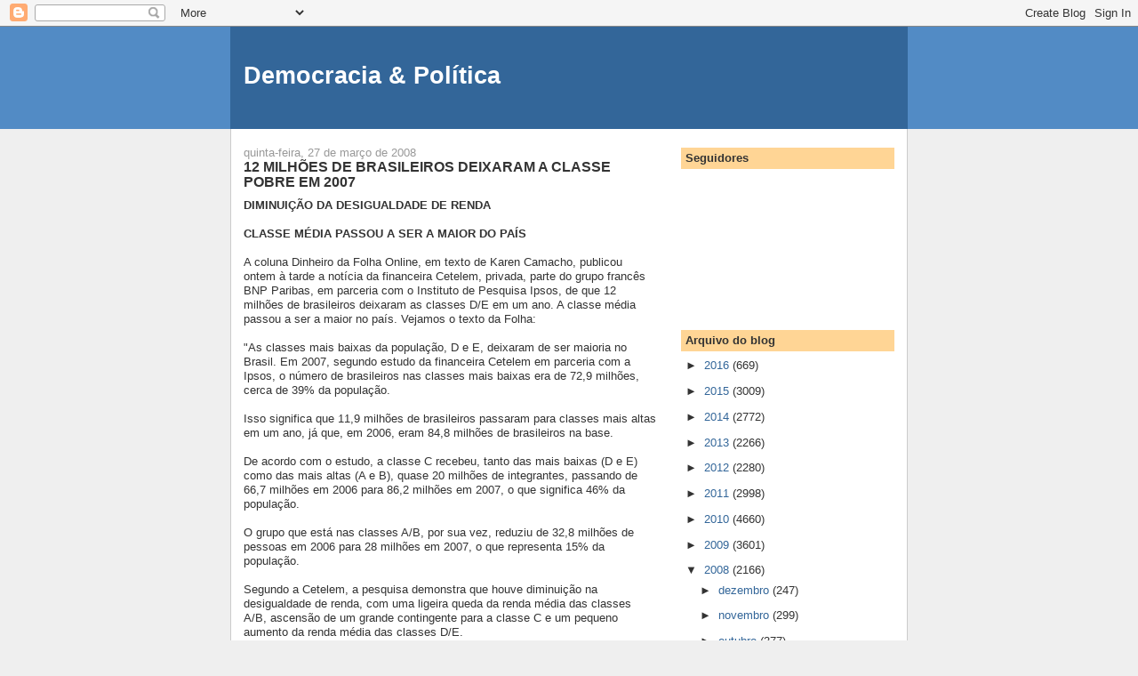

--- FILE ---
content_type: text/html; charset=UTF-8
request_url: https://democraciapolitica.blogspot.com/2008/03/12-milhes-de-brasileiros-deixaram.html
body_size: 15026
content:
<!DOCTYPE html>
<html dir='ltr'>
<head>
<link href='https://www.blogger.com/static/v1/widgets/2944754296-widget_css_bundle.css' rel='stylesheet' type='text/css'/>
<meta content='text/html; charset=UTF-8' http-equiv='Content-Type'/>
<meta content='blogger' name='generator'/>
<link href='https://democraciapolitica.blogspot.com/favicon.ico' rel='icon' type='image/x-icon'/>
<link href='http://democraciapolitica.blogspot.com/2008/03/12-milhes-de-brasileiros-deixaram.html' rel='canonical'/>
<link rel="alternate" type="application/atom+xml" title="Democracia &amp; Política - Atom" href="https://democraciapolitica.blogspot.com/feeds/posts/default" />
<link rel="alternate" type="application/rss+xml" title="Democracia &amp; Política - RSS" href="https://democraciapolitica.blogspot.com/feeds/posts/default?alt=rss" />
<link rel="service.post" type="application/atom+xml" title="Democracia &amp; Política - Atom" href="https://www.blogger.com/feeds/8732285301380128557/posts/default" />

<link rel="alternate" type="application/atom+xml" title="Democracia &amp; Política - Atom" href="https://democraciapolitica.blogspot.com/feeds/1779391737594706343/comments/default" />
<!--Can't find substitution for tag [blog.ieCssRetrofitLinks]-->
<meta content='http://democraciapolitica.blogspot.com/2008/03/12-milhes-de-brasileiros-deixaram.html' property='og:url'/>
<meta content='12 MILHÕES DE BRASILEIROS DEIXARAM A CLASSE POBRE EM 2007' property='og:title'/>
<meta content='DIMINUIÇÃO DA DESIGUALDADE DE RENDA CLASSE MÉDIA PASSOU A SER A MAIOR DO PAÍS A coluna Dinheiro da Folha Online, em texto de Karen Camacho, ...' property='og:description'/>
<title>Democracia &amp; Política: 12 MILHÕES DE BRASILEIROS DEIXARAM A CLASSE POBRE EM 2007</title>
<style id='page-skin-1' type='text/css'><!--
/*
-----------------------------------------------
Blogger Template Style
Name:     Denim
Designer: Darren Delaye
URL:      www.DarrenDelaye.com
Date:     11 Jul 2006
-----------------------------------------------
*/
body {
background: #efefef;
margin: 0;
padding: 0px;
font: x-small Verdana, Arial;
text-align: center;
color: #333333;
font-size/* */:/**/small;
font-size: /**/small;
}
a:link {
color: #336699;
}
a:visited {
color: #336699;
}
a img {
border-width: 0;
}
#outer-wrapper {
font: normal normal 100% Verdana, Arial, Sans-serif;;
}
/* Header
----------------------------------------------- */
#header-wrapper {
margin:0;
padding: 0;
background-color: #528bc5;
text-align: left;
}
#header {
width: 760px;
margin: 0 auto;
background-color: #336699;
border: 1px solid #336699;
color: #ffffff;
padding: 0;
font: normal normal 210% Verdana, Arial, Sans-serif;;
}
h1.title {
padding-top: 38px;
margin: 0 14px .1em;
line-height: 1.2em;
font-size: 100%;
}
h1.title a, h1.title a:visited {
color: #ffffff;
text-decoration: none;
}
#header .description {
display: block;
margin: 0 14px;
padding: 0 0 40px;
line-height: 1.4em;
font-size: 50%;
}
/* Content
----------------------------------------------- */
.clear {
clear: both;
}
#content-wrapper {
width: 760px;
margin: 0 auto;
padding: 0 0 15px;
text-align: left;
background-color: #ffffff;
border: 1px solid #cccccc;
border-top: 0;
}
#main-wrapper {
margin-left: 14px;
width: 464px;
float: left;
background-color: #ffffff;
display: inline;       /* fix for doubling margin in IE */
word-wrap: break-word; /* fix for long text breaking sidebar float in IE */
overflow: hidden;      /* fix for long non-text content breaking IE sidebar float */
}
#sidebar-wrapper {
margin-right: 14px;
width: 240px;
float: right;
background-color: #ffffff;
display: inline;       /* fix for doubling margin in IE */
word-wrap: break-word; /* fix for long text breaking sidebar float in IE */
overflow: hidden;      /* fix for long non-text content breaking IE sidebar float */
}
/* Headings
----------------------------------------------- */
h2, h3 {
margin: 0;
}
/* Posts
----------------------------------------------- */
.date-header {
margin: 1.5em 0 0;
font-weight: normal;
color: #999999;
font-size: 100%;
}
.post {
margin: 0 0 1.5em;
padding-bottom: 1.5em;
}
.post-title {
margin: 0;
padding: 0;
font-size: 125%;
font-weight: bold;
line-height: 1.1em;
}
.post-title a, .post-title a:visited, .post-title strong {
text-decoration: none;
color: #333333;
font-weight: bold;
}
.post div {
margin: 0 0 .75em;
line-height: 1.3em;
}
.post-footer {
margin: -.25em 0 0;
color: #333333;
font-size: 87%;
}
.post-footer .span {
margin-right: .3em;
}
.post img, table.tr-caption-container {
padding: 4px;
border: 1px solid #cccccc;
}
.tr-caption-container img {
border: none;
padding: 0;
}
.post blockquote {
margin: 1em 20px;
}
.post blockquote p {
margin: .75em 0;
}
/* Comments
----------------------------------------------- */
#comments h4 {
margin: 1em 0;
color: #999999;
}
#comments h4 strong {
font-size: 110%;
}
#comments-block {
margin: 1em 0 1.5em;
line-height: 1.3em;
}
#comments-block dt {
margin: .5em 0;
}
#comments-block dd {
margin: .25em 0 0;
}
#comments-block dd.comment-footer {
margin: -.25em 0 2em;
line-height: 1.4em;
font-size: 78%;
}
#comments-block dd p {
margin: 0 0 .75em;
}
.deleted-comment {
font-style:italic;
color:gray;
}
.feed-links {
clear: both;
line-height: 2.5em;
}
#blog-pager-newer-link {
float: left;
}
#blog-pager-older-link {
float: right;
}
#blog-pager {
text-align: center;
}
/* Sidebar Content
----------------------------------------------- */
.sidebar h2 {
margin: 1.6em 0 .5em;
padding: 4px 5px;
background-color: #ffd595;
font-size: 100%;
color: #333333;
}
.sidebar ul {
margin: 0;
padding: 0;
list-style: none;
}
.sidebar li {
margin: 0;
padding-top: 0;
padding-right: 0;
padding-bottom: .5em;
padding-left: 15px;
text-indent: -15px;
line-height: 1.5em;
}
.sidebar {
color: #333333;
line-height:1.3em;
}
.sidebar .widget {
margin-bottom: 1em;
}
.sidebar .widget-content {
margin: 0 5px;
}
/* Profile
----------------------------------------------- */
.profile-img {
float: left;
margin-top: 0;
margin-right: 5px;
margin-bottom: 5px;
margin-left: 0;
padding: 4px;
border: 1px solid #cccccc;
}
.profile-data {
margin:0;
text-transform:uppercase;
letter-spacing:.1em;
font-weight: bold;
line-height: 1.6em;
font-size: 78%;
}
.profile-datablock {
margin:.5em 0 .5em;
}
.profile-textblock {
margin: 0.5em 0;
line-height: 1.6em;
}
/* Footer
----------------------------------------------- */
#footer {
clear: both;
text-align: center;
color: #333333;
}
#footer .widget {
margin:.5em;
padding-top: 20px;
font-size: 85%;
line-height: 1.5em;
text-align: left;
}

--></style>
<link href='https://www.blogger.com/dyn-css/authorization.css?targetBlogID=8732285301380128557&amp;zx=9c1471b8-bfb1-4965-8a2e-fdde1f886ada' media='none' onload='if(media!=&#39;all&#39;)media=&#39;all&#39;' rel='stylesheet'/><noscript><link href='https://www.blogger.com/dyn-css/authorization.css?targetBlogID=8732285301380128557&amp;zx=9c1471b8-bfb1-4965-8a2e-fdde1f886ada' rel='stylesheet'/></noscript>
<meta name='google-adsense-platform-account' content='ca-host-pub-1556223355139109'/>
<meta name='google-adsense-platform-domain' content='blogspot.com'/>

</head>
<body>
<div class='navbar section' id='navbar'><div class='widget Navbar' data-version='1' id='Navbar1'><script type="text/javascript">
    function setAttributeOnload(object, attribute, val) {
      if(window.addEventListener) {
        window.addEventListener('load',
          function(){ object[attribute] = val; }, false);
      } else {
        window.attachEvent('onload', function(){ object[attribute] = val; });
      }
    }
  </script>
<div id="navbar-iframe-container"></div>
<script type="text/javascript" src="https://apis.google.com/js/platform.js"></script>
<script type="text/javascript">
      gapi.load("gapi.iframes:gapi.iframes.style.bubble", function() {
        if (gapi.iframes && gapi.iframes.getContext) {
          gapi.iframes.getContext().openChild({
              url: 'https://www.blogger.com/navbar/8732285301380128557?po\x3d1779391737594706343\x26origin\x3dhttps://democraciapolitica.blogspot.com',
              where: document.getElementById("navbar-iframe-container"),
              id: "navbar-iframe"
          });
        }
      });
    </script><script type="text/javascript">
(function() {
var script = document.createElement('script');
script.type = 'text/javascript';
script.src = '//pagead2.googlesyndication.com/pagead/js/google_top_exp.js';
var head = document.getElementsByTagName('head')[0];
if (head) {
head.appendChild(script);
}})();
</script>
</div></div>
<div id='outer-wrapper'><div id='wrap2'>
<!-- skip links for text browsers -->
<span id='skiplinks' style='display:none;'>
<a href='#main'>skip to main </a> |
      <a href='#sidebar'>skip to sidebar</a>
</span>
<div id='header-wrapper'>
<div class='header section' id='header'><div class='widget Header' data-version='1' id='Header1'>
<div id='header-inner'>
<div class='titlewrapper'>
<h1 class='title'>
<a href='https://democraciapolitica.blogspot.com/'>
Democracia &amp; Política
</a>
</h1>
</div>
<div class='descriptionwrapper'>
<p class='description'><span>
</span></p>
</div>
</div>
</div></div>
</div>
<div id='content-wrapper'>
<div id='crosscol-wrapper' style='text-align:center'>
<div class='crosscol no-items section' id='crosscol'></div>
</div>
<div id='main-wrapper'>
<div class='main section' id='main'><div class='widget Blog' data-version='1' id='Blog1'>
<div class='blog-posts hfeed'>

          <div class="date-outer">
        
<h2 class='date-header'><span>quinta-feira, 27 de março de 2008</span></h2>

          <div class="date-posts">
        
<div class='post-outer'>
<div class='post hentry uncustomized-post-template' itemprop='blogPost' itemscope='itemscope' itemtype='http://schema.org/BlogPosting'>
<meta content='8732285301380128557' itemprop='blogId'/>
<meta content='1779391737594706343' itemprop='postId'/>
<a name='1779391737594706343'></a>
<h3 class='post-title entry-title' itemprop='name'>
12 MILHÕES DE BRASILEIROS DEIXARAM A CLASSE POBRE EM 2007
</h3>
<div class='post-header'>
<div class='post-header-line-1'></div>
</div>
<div class='post-body entry-content' id='post-body-1779391737594706343' itemprop='description articleBody'>
<strong>DIMINUIÇÃO DA DESIGUALDADE DE RENDA</strong><br /><br /><strong>CLASSE MÉDIA PASSOU A SER A MAIOR DO PAÍS </strong><br /><br />A coluna Dinheiro da Folha Online, em texto de Karen Camacho, publicou ontem à tarde a notícia da financeira Cetelem, privada, parte do grupo francês BNP Paribas, em parceria com o Instituto de Pesquisa Ipsos, de que 12 milhões de brasileiros deixaram as classes D/E em um ano. A classe média passou a ser a maior no país. Vejamos o texto da Folha:<br /><br />"As classes mais baixas da população, D e E, deixaram de ser maioria no Brasil. Em 2007, segundo estudo da financeira Cetelem em parceria com a Ipsos, o número de brasileiros nas classes mais baixas era de 72,9 milhões, cerca de 39% da população. <br /><br />Isso significa que 11,9 milhões de brasileiros passaram para classes mais altas em um ano, já que, em 2006, eram 84,8 milhões de brasileiros na base. <br /><br />De acordo com o estudo, a classe C recebeu, tanto das mais baixas (D e E) como das mais altas (A e B), quase 20 milhões de integrantes, passando de 66,7 milhões em 2006 para 86,2 milhões em 2007, o que significa 46% da população. <br /><br />O grupo que está nas classes A/B, por sua vez, reduziu de 32,8 milhões de pessoas em 2006 para 28 milhões em 2007, o que representa 15% da população. <br /><br />Segundo a Cetelem, a pesquisa demonstra que houve diminuição na desigualdade de renda, com uma ligeira queda da renda média das classes A/B, ascensão de um grande contingente para a classe C e um pequeno aumento da renda média das classes D/E. <br /><br />Em 2005, a renda média familiar das classes A/B era R$ 2.484. Ela caiu sucessivamente para R$ 2.325 e atingiu R$ 2.217 em 2007 --o que corresponde a uma redução de cerca de 11%. Nas classes D/E, a renda média familiar subiu de R$ 545 em 2005, para R$ 571 em 2006 e depois a R$ 580 em 2007, um crescimento de pouco mais de 6%. <br /><br />Já a renda média da classe C permaneceu no mesmo patamar nesses três anos: algo em torno de R$ 1.100. A pesquisa ressalta ainda que o número de pessoas que passou de D/E para C teve um aumento de sua renda média mensal de R$ 580, para os atuais R$ 1.100. <br /><br />Outro destaque da pesquisa foi a melhoria da renda disponível das classes C e D/E, aquela que sobra após o pagamento de contas e obrigações financeiras. A renda disponível das classes D/E foi negativa, em 2005, em R$ 17, terminando o ano no vermelho. No entanto, em 2006, a renda disponível ficou em pouco mais de R$ 2, subindo a R$ 22 no ano passado. <br /><br />A classe C também registrou aumento nesse item. Ela era R$ 122 em 2005, passou para R$ 191 em 2006 e caiu para R$ 147 em 2007. Apesar da queda de 23,04% no último ano, quando se toma todo o período, o crescimento foi de 20%. Apenas as classes A/B viram diminuir sua renda disponível, caindo de R$ 632 em 2005 para R$ 506 em 2007, uma redução de 20%. <br /><br />As classes sociais adotadas na pesquisa levaram em consideração o resultado padrão da Associação Brasileira de Empresas de Pesquisa que considera, não apenas a renda familiar, mas também escolaridade, bens de consumo duráveis, propriedades e hábitos dos brasileiros."
<div style='clear: both;'></div>
</div>
<div class='post-footer'>
<div class='post-footer-line post-footer-line-1'>
<span class='post-author vcard'>
Postado por
<span class='fn' itemprop='author' itemscope='itemscope' itemtype='http://schema.org/Person'>
<meta content='https://www.blogger.com/profile/16190974372049495120' itemprop='url'/>
<a class='g-profile' href='https://www.blogger.com/profile/16190974372049495120' rel='author' title='author profile'>
<span itemprop='name'>Unknown</span>
</a>
</span>
</span>
<span class='post-timestamp'>
às
<meta content='http://democraciapolitica.blogspot.com/2008/03/12-milhes-de-brasileiros-deixaram.html' itemprop='url'/>
<a class='timestamp-link' href='https://democraciapolitica.blogspot.com/2008/03/12-milhes-de-brasileiros-deixaram.html' rel='bookmark' title='permanent link'><abbr class='published' itemprop='datePublished' title='2008-03-27T16:01:00-03:00'>16:01</abbr></a>
</span>
<span class='post-comment-link'>
</span>
<span class='post-icons'>
<span class='item-control blog-admin pid-66139511'>
<a href='https://www.blogger.com/post-edit.g?blogID=8732285301380128557&postID=1779391737594706343&from=pencil' title='Editar post'>
<img alt='' class='icon-action' height='18' src='https://resources.blogblog.com/img/icon18_edit_allbkg.gif' width='18'/>
</a>
</span>
</span>
<div class='post-share-buttons goog-inline-block'>
<a class='goog-inline-block share-button sb-email' href='https://www.blogger.com/share-post.g?blogID=8732285301380128557&postID=1779391737594706343&target=email' target='_blank' title='Enviar por e-mail'><span class='share-button-link-text'>Enviar por e-mail</span></a><a class='goog-inline-block share-button sb-blog' href='https://www.blogger.com/share-post.g?blogID=8732285301380128557&postID=1779391737594706343&target=blog' onclick='window.open(this.href, "_blank", "height=270,width=475"); return false;' target='_blank' title='Postar no blog!'><span class='share-button-link-text'>Postar no blog!</span></a><a class='goog-inline-block share-button sb-twitter' href='https://www.blogger.com/share-post.g?blogID=8732285301380128557&postID=1779391737594706343&target=twitter' target='_blank' title='Compartilhar no X'><span class='share-button-link-text'>Compartilhar no X</span></a><a class='goog-inline-block share-button sb-facebook' href='https://www.blogger.com/share-post.g?blogID=8732285301380128557&postID=1779391737594706343&target=facebook' onclick='window.open(this.href, "_blank", "height=430,width=640"); return false;' target='_blank' title='Compartilhar no Facebook'><span class='share-button-link-text'>Compartilhar no Facebook</span></a><a class='goog-inline-block share-button sb-pinterest' href='https://www.blogger.com/share-post.g?blogID=8732285301380128557&postID=1779391737594706343&target=pinterest' target='_blank' title='Compartilhar com o Pinterest'><span class='share-button-link-text'>Compartilhar com o Pinterest</span></a>
</div>
</div>
<div class='post-footer-line post-footer-line-2'>
<span class='post-labels'>
</span>
</div>
<div class='post-footer-line post-footer-line-3'>
<span class='post-location'>
</span>
</div>
</div>
</div>
<div class='comments' id='comments'>
<a name='comments'></a>
<h4>Nenhum comentário:</h4>
<div id='Blog1_comments-block-wrapper'>
<dl class='avatar-comment-indent' id='comments-block'>
</dl>
</div>
<p class='comment-footer'>
<a href='https://www.blogger.com/comment/fullpage/post/8732285301380128557/1779391737594706343' onclick=''>Postar um comentário</a>
</p>
</div>
</div>

        </div></div>
      
</div>
<div class='blog-pager' id='blog-pager'>
<span id='blog-pager-newer-link'>
<a class='blog-pager-newer-link' href='https://democraciapolitica.blogspot.com/2008/03/os-falsos-honestos-rico-burla-imposto.html' id='Blog1_blog-pager-newer-link' title='Postagem mais recente'>Postagem mais recente</a>
</span>
<span id='blog-pager-older-link'>
<a class='blog-pager-older-link' href='https://democraciapolitica.blogspot.com/2008/03/nasce-hoje-nova-e-grande-empresa-area.html' id='Blog1_blog-pager-older-link' title='Postagem mais antiga'>Postagem mais antiga</a>
</span>
<a class='home-link' href='https://democraciapolitica.blogspot.com/'>Página inicial</a>
</div>
<div class='clear'></div>
<div class='post-feeds'>
<div class='feed-links'>
Assinar:
<a class='feed-link' href='https://democraciapolitica.blogspot.com/feeds/1779391737594706343/comments/default' target='_blank' type='application/atom+xml'>Postar comentários (Atom)</a>
</div>
</div>
</div></div>
</div>
<div id='sidebar-wrapper'>
<div class='sidebar section' id='sidebar'><div class='widget Followers' data-version='1' id='Followers1'>
<h2 class='title'>Seguidores</h2>
<div class='widget-content'>
<div id='Followers1-wrapper'>
<div style='margin-right:2px;'>
<div><script type="text/javascript" src="https://apis.google.com/js/platform.js"></script>
<div id="followers-iframe-container"></div>
<script type="text/javascript">
    window.followersIframe = null;
    function followersIframeOpen(url) {
      gapi.load("gapi.iframes", function() {
        if (gapi.iframes && gapi.iframes.getContext) {
          window.followersIframe = gapi.iframes.getContext().openChild({
            url: url,
            where: document.getElementById("followers-iframe-container"),
            messageHandlersFilter: gapi.iframes.CROSS_ORIGIN_IFRAMES_FILTER,
            messageHandlers: {
              '_ready': function(obj) {
                window.followersIframe.getIframeEl().height = obj.height;
              },
              'reset': function() {
                window.followersIframe.close();
                followersIframeOpen("https://www.blogger.com/followers/frame/8732285301380128557?colors\x3dCgt0cmFuc3BhcmVudBILdHJhbnNwYXJlbnQaByMzMzMzMzMiByMwMDAwMDAqByNmZmZmZmYyByMwMDAwMDA6ByMzMzMzMzNCByMwMDAwMDBKByMwMDAwMDBSByNGRkZGRkZaC3RyYW5zcGFyZW50\x26pageSize\x3d21\x26hl\x3dpt-BR\x26origin\x3dhttps://democraciapolitica.blogspot.com");
              },
              'open': function(url) {
                window.followersIframe.close();
                followersIframeOpen(url);
              }
            }
          });
        }
      });
    }
    followersIframeOpen("https://www.blogger.com/followers/frame/8732285301380128557?colors\x3dCgt0cmFuc3BhcmVudBILdHJhbnNwYXJlbnQaByMzMzMzMzMiByMwMDAwMDAqByNmZmZmZmYyByMwMDAwMDA6ByMzMzMzMzNCByMwMDAwMDBKByMwMDAwMDBSByNGRkZGRkZaC3RyYW5zcGFyZW50\x26pageSize\x3d21\x26hl\x3dpt-BR\x26origin\x3dhttps://democraciapolitica.blogspot.com");
  </script></div>
</div>
</div>
<div class='clear'></div>
</div>
</div><div class='widget BlogArchive' data-version='1' id='BlogArchive1'>
<h2>Arquivo do blog</h2>
<div class='widget-content'>
<div id='ArchiveList'>
<div id='BlogArchive1_ArchiveList'>
<ul class='hierarchy'>
<li class='archivedate collapsed'>
<a class='toggle' href='javascript:void(0)'>
<span class='zippy'>

        &#9658;&#160;
      
</span>
</a>
<a class='post-count-link' href='https://democraciapolitica.blogspot.com/2016/'>
2016
</a>
<span class='post-count' dir='ltr'>(669)</span>
<ul class='hierarchy'>
<li class='archivedate collapsed'>
<a class='toggle' href='javascript:void(0)'>
<span class='zippy'>

        &#9658;&#160;
      
</span>
</a>
<a class='post-count-link' href='https://democraciapolitica.blogspot.com/2016/03/'>
março
</a>
<span class='post-count' dir='ltr'>(178)</span>
</li>
</ul>
<ul class='hierarchy'>
<li class='archivedate collapsed'>
<a class='toggle' href='javascript:void(0)'>
<span class='zippy'>

        &#9658;&#160;
      
</span>
</a>
<a class='post-count-link' href='https://democraciapolitica.blogspot.com/2016/02/'>
fevereiro
</a>
<span class='post-count' dir='ltr'>(244)</span>
</li>
</ul>
<ul class='hierarchy'>
<li class='archivedate collapsed'>
<a class='toggle' href='javascript:void(0)'>
<span class='zippy'>

        &#9658;&#160;
      
</span>
</a>
<a class='post-count-link' href='https://democraciapolitica.blogspot.com/2016/01/'>
janeiro
</a>
<span class='post-count' dir='ltr'>(247)</span>
</li>
</ul>
</li>
</ul>
<ul class='hierarchy'>
<li class='archivedate collapsed'>
<a class='toggle' href='javascript:void(0)'>
<span class='zippy'>

        &#9658;&#160;
      
</span>
</a>
<a class='post-count-link' href='https://democraciapolitica.blogspot.com/2015/'>
2015
</a>
<span class='post-count' dir='ltr'>(3009)</span>
<ul class='hierarchy'>
<li class='archivedate collapsed'>
<a class='toggle' href='javascript:void(0)'>
<span class='zippy'>

        &#9658;&#160;
      
</span>
</a>
<a class='post-count-link' href='https://democraciapolitica.blogspot.com/2015/12/'>
dezembro
</a>
<span class='post-count' dir='ltr'>(292)</span>
</li>
</ul>
<ul class='hierarchy'>
<li class='archivedate collapsed'>
<a class='toggle' href='javascript:void(0)'>
<span class='zippy'>

        &#9658;&#160;
      
</span>
</a>
<a class='post-count-link' href='https://democraciapolitica.blogspot.com/2015/11/'>
novembro
</a>
<span class='post-count' dir='ltr'>(246)</span>
</li>
</ul>
<ul class='hierarchy'>
<li class='archivedate collapsed'>
<a class='toggle' href='javascript:void(0)'>
<span class='zippy'>

        &#9658;&#160;
      
</span>
</a>
<a class='post-count-link' href='https://democraciapolitica.blogspot.com/2015/10/'>
outubro
</a>
<span class='post-count' dir='ltr'>(269)</span>
</li>
</ul>
<ul class='hierarchy'>
<li class='archivedate collapsed'>
<a class='toggle' href='javascript:void(0)'>
<span class='zippy'>

        &#9658;&#160;
      
</span>
</a>
<a class='post-count-link' href='https://democraciapolitica.blogspot.com/2015/09/'>
setembro
</a>
<span class='post-count' dir='ltr'>(283)</span>
</li>
</ul>
<ul class='hierarchy'>
<li class='archivedate collapsed'>
<a class='toggle' href='javascript:void(0)'>
<span class='zippy'>

        &#9658;&#160;
      
</span>
</a>
<a class='post-count-link' href='https://democraciapolitica.blogspot.com/2015/08/'>
agosto
</a>
<span class='post-count' dir='ltr'>(284)</span>
</li>
</ul>
<ul class='hierarchy'>
<li class='archivedate collapsed'>
<a class='toggle' href='javascript:void(0)'>
<span class='zippy'>

        &#9658;&#160;
      
</span>
</a>
<a class='post-count-link' href='https://democraciapolitica.blogspot.com/2015/07/'>
julho
</a>
<span class='post-count' dir='ltr'>(279)</span>
</li>
</ul>
<ul class='hierarchy'>
<li class='archivedate collapsed'>
<a class='toggle' href='javascript:void(0)'>
<span class='zippy'>

        &#9658;&#160;
      
</span>
</a>
<a class='post-count-link' href='https://democraciapolitica.blogspot.com/2015/06/'>
junho
</a>
<span class='post-count' dir='ltr'>(218)</span>
</li>
</ul>
<ul class='hierarchy'>
<li class='archivedate collapsed'>
<a class='toggle' href='javascript:void(0)'>
<span class='zippy'>

        &#9658;&#160;
      
</span>
</a>
<a class='post-count-link' href='https://democraciapolitica.blogspot.com/2015/05/'>
maio
</a>
<span class='post-count' dir='ltr'>(213)</span>
</li>
</ul>
<ul class='hierarchy'>
<li class='archivedate collapsed'>
<a class='toggle' href='javascript:void(0)'>
<span class='zippy'>

        &#9658;&#160;
      
</span>
</a>
<a class='post-count-link' href='https://democraciapolitica.blogspot.com/2015/04/'>
abril
</a>
<span class='post-count' dir='ltr'>(238)</span>
</li>
</ul>
<ul class='hierarchy'>
<li class='archivedate collapsed'>
<a class='toggle' href='javascript:void(0)'>
<span class='zippy'>

        &#9658;&#160;
      
</span>
</a>
<a class='post-count-link' href='https://democraciapolitica.blogspot.com/2015/03/'>
março
</a>
<span class='post-count' dir='ltr'>(238)</span>
</li>
</ul>
<ul class='hierarchy'>
<li class='archivedate collapsed'>
<a class='toggle' href='javascript:void(0)'>
<span class='zippy'>

        &#9658;&#160;
      
</span>
</a>
<a class='post-count-link' href='https://democraciapolitica.blogspot.com/2015/02/'>
fevereiro
</a>
<span class='post-count' dir='ltr'>(220)</span>
</li>
</ul>
<ul class='hierarchy'>
<li class='archivedate collapsed'>
<a class='toggle' href='javascript:void(0)'>
<span class='zippy'>

        &#9658;&#160;
      
</span>
</a>
<a class='post-count-link' href='https://democraciapolitica.blogspot.com/2015/01/'>
janeiro
</a>
<span class='post-count' dir='ltr'>(229)</span>
</li>
</ul>
</li>
</ul>
<ul class='hierarchy'>
<li class='archivedate collapsed'>
<a class='toggle' href='javascript:void(0)'>
<span class='zippy'>

        &#9658;&#160;
      
</span>
</a>
<a class='post-count-link' href='https://democraciapolitica.blogspot.com/2014/'>
2014
</a>
<span class='post-count' dir='ltr'>(2772)</span>
<ul class='hierarchy'>
<li class='archivedate collapsed'>
<a class='toggle' href='javascript:void(0)'>
<span class='zippy'>

        &#9658;&#160;
      
</span>
</a>
<a class='post-count-link' href='https://democraciapolitica.blogspot.com/2014/12/'>
dezembro
</a>
<span class='post-count' dir='ltr'>(277)</span>
</li>
</ul>
<ul class='hierarchy'>
<li class='archivedate collapsed'>
<a class='toggle' href='javascript:void(0)'>
<span class='zippy'>

        &#9658;&#160;
      
</span>
</a>
<a class='post-count-link' href='https://democraciapolitica.blogspot.com/2014/11/'>
novembro
</a>
<span class='post-count' dir='ltr'>(267)</span>
</li>
</ul>
<ul class='hierarchy'>
<li class='archivedate collapsed'>
<a class='toggle' href='javascript:void(0)'>
<span class='zippy'>

        &#9658;&#160;
      
</span>
</a>
<a class='post-count-link' href='https://democraciapolitica.blogspot.com/2014/10/'>
outubro
</a>
<span class='post-count' dir='ltr'>(250)</span>
</li>
</ul>
<ul class='hierarchy'>
<li class='archivedate collapsed'>
<a class='toggle' href='javascript:void(0)'>
<span class='zippy'>

        &#9658;&#160;
      
</span>
</a>
<a class='post-count-link' href='https://democraciapolitica.blogspot.com/2014/09/'>
setembro
</a>
<span class='post-count' dir='ltr'>(251)</span>
</li>
</ul>
<ul class='hierarchy'>
<li class='archivedate collapsed'>
<a class='toggle' href='javascript:void(0)'>
<span class='zippy'>

        &#9658;&#160;
      
</span>
</a>
<a class='post-count-link' href='https://democraciapolitica.blogspot.com/2014/08/'>
agosto
</a>
<span class='post-count' dir='ltr'>(254)</span>
</li>
</ul>
<ul class='hierarchy'>
<li class='archivedate collapsed'>
<a class='toggle' href='javascript:void(0)'>
<span class='zippy'>

        &#9658;&#160;
      
</span>
</a>
<a class='post-count-link' href='https://democraciapolitica.blogspot.com/2014/07/'>
julho
</a>
<span class='post-count' dir='ltr'>(222)</span>
</li>
</ul>
<ul class='hierarchy'>
<li class='archivedate collapsed'>
<a class='toggle' href='javascript:void(0)'>
<span class='zippy'>

        &#9658;&#160;
      
</span>
</a>
<a class='post-count-link' href='https://democraciapolitica.blogspot.com/2014/06/'>
junho
</a>
<span class='post-count' dir='ltr'>(260)</span>
</li>
</ul>
<ul class='hierarchy'>
<li class='archivedate collapsed'>
<a class='toggle' href='javascript:void(0)'>
<span class='zippy'>

        &#9658;&#160;
      
</span>
</a>
<a class='post-count-link' href='https://democraciapolitica.blogspot.com/2014/05/'>
maio
</a>
<span class='post-count' dir='ltr'>(233)</span>
</li>
</ul>
<ul class='hierarchy'>
<li class='archivedate collapsed'>
<a class='toggle' href='javascript:void(0)'>
<span class='zippy'>

        &#9658;&#160;
      
</span>
</a>
<a class='post-count-link' href='https://democraciapolitica.blogspot.com/2014/04/'>
abril
</a>
<span class='post-count' dir='ltr'>(211)</span>
</li>
</ul>
<ul class='hierarchy'>
<li class='archivedate collapsed'>
<a class='toggle' href='javascript:void(0)'>
<span class='zippy'>

        &#9658;&#160;
      
</span>
</a>
<a class='post-count-link' href='https://democraciapolitica.blogspot.com/2014/03/'>
março
</a>
<span class='post-count' dir='ltr'>(230)</span>
</li>
</ul>
<ul class='hierarchy'>
<li class='archivedate collapsed'>
<a class='toggle' href='javascript:void(0)'>
<span class='zippy'>

        &#9658;&#160;
      
</span>
</a>
<a class='post-count-link' href='https://democraciapolitica.blogspot.com/2014/02/'>
fevereiro
</a>
<span class='post-count' dir='ltr'>(173)</span>
</li>
</ul>
<ul class='hierarchy'>
<li class='archivedate collapsed'>
<a class='toggle' href='javascript:void(0)'>
<span class='zippy'>

        &#9658;&#160;
      
</span>
</a>
<a class='post-count-link' href='https://democraciapolitica.blogspot.com/2014/01/'>
janeiro
</a>
<span class='post-count' dir='ltr'>(144)</span>
</li>
</ul>
</li>
</ul>
<ul class='hierarchy'>
<li class='archivedate collapsed'>
<a class='toggle' href='javascript:void(0)'>
<span class='zippy'>

        &#9658;&#160;
      
</span>
</a>
<a class='post-count-link' href='https://democraciapolitica.blogspot.com/2013/'>
2013
</a>
<span class='post-count' dir='ltr'>(2266)</span>
<ul class='hierarchy'>
<li class='archivedate collapsed'>
<a class='toggle' href='javascript:void(0)'>
<span class='zippy'>

        &#9658;&#160;
      
</span>
</a>
<a class='post-count-link' href='https://democraciapolitica.blogspot.com/2013/12/'>
dezembro
</a>
<span class='post-count' dir='ltr'>(210)</span>
</li>
</ul>
<ul class='hierarchy'>
<li class='archivedate collapsed'>
<a class='toggle' href='javascript:void(0)'>
<span class='zippy'>

        &#9658;&#160;
      
</span>
</a>
<a class='post-count-link' href='https://democraciapolitica.blogspot.com/2013/11/'>
novembro
</a>
<span class='post-count' dir='ltr'>(185)</span>
</li>
</ul>
<ul class='hierarchy'>
<li class='archivedate collapsed'>
<a class='toggle' href='javascript:void(0)'>
<span class='zippy'>

        &#9658;&#160;
      
</span>
</a>
<a class='post-count-link' href='https://democraciapolitica.blogspot.com/2013/10/'>
outubro
</a>
<span class='post-count' dir='ltr'>(126)</span>
</li>
</ul>
<ul class='hierarchy'>
<li class='archivedate collapsed'>
<a class='toggle' href='javascript:void(0)'>
<span class='zippy'>

        &#9658;&#160;
      
</span>
</a>
<a class='post-count-link' href='https://democraciapolitica.blogspot.com/2013/09/'>
setembro
</a>
<span class='post-count' dir='ltr'>(203)</span>
</li>
</ul>
<ul class='hierarchy'>
<li class='archivedate collapsed'>
<a class='toggle' href='javascript:void(0)'>
<span class='zippy'>

        &#9658;&#160;
      
</span>
</a>
<a class='post-count-link' href='https://democraciapolitica.blogspot.com/2013/08/'>
agosto
</a>
<span class='post-count' dir='ltr'>(214)</span>
</li>
</ul>
<ul class='hierarchy'>
<li class='archivedate collapsed'>
<a class='toggle' href='javascript:void(0)'>
<span class='zippy'>

        &#9658;&#160;
      
</span>
</a>
<a class='post-count-link' href='https://democraciapolitica.blogspot.com/2013/07/'>
julho
</a>
<span class='post-count' dir='ltr'>(209)</span>
</li>
</ul>
<ul class='hierarchy'>
<li class='archivedate collapsed'>
<a class='toggle' href='javascript:void(0)'>
<span class='zippy'>

        &#9658;&#160;
      
</span>
</a>
<a class='post-count-link' href='https://democraciapolitica.blogspot.com/2013/06/'>
junho
</a>
<span class='post-count' dir='ltr'>(206)</span>
</li>
</ul>
<ul class='hierarchy'>
<li class='archivedate collapsed'>
<a class='toggle' href='javascript:void(0)'>
<span class='zippy'>

        &#9658;&#160;
      
</span>
</a>
<a class='post-count-link' href='https://democraciapolitica.blogspot.com/2013/05/'>
maio
</a>
<span class='post-count' dir='ltr'>(202)</span>
</li>
</ul>
<ul class='hierarchy'>
<li class='archivedate collapsed'>
<a class='toggle' href='javascript:void(0)'>
<span class='zippy'>

        &#9658;&#160;
      
</span>
</a>
<a class='post-count-link' href='https://democraciapolitica.blogspot.com/2013/04/'>
abril
</a>
<span class='post-count' dir='ltr'>(172)</span>
</li>
</ul>
<ul class='hierarchy'>
<li class='archivedate collapsed'>
<a class='toggle' href='javascript:void(0)'>
<span class='zippy'>

        &#9658;&#160;
      
</span>
</a>
<a class='post-count-link' href='https://democraciapolitica.blogspot.com/2013/03/'>
março
</a>
<span class='post-count' dir='ltr'>(179)</span>
</li>
</ul>
<ul class='hierarchy'>
<li class='archivedate collapsed'>
<a class='toggle' href='javascript:void(0)'>
<span class='zippy'>

        &#9658;&#160;
      
</span>
</a>
<a class='post-count-link' href='https://democraciapolitica.blogspot.com/2013/02/'>
fevereiro
</a>
<span class='post-count' dir='ltr'>(158)</span>
</li>
</ul>
<ul class='hierarchy'>
<li class='archivedate collapsed'>
<a class='toggle' href='javascript:void(0)'>
<span class='zippy'>

        &#9658;&#160;
      
</span>
</a>
<a class='post-count-link' href='https://democraciapolitica.blogspot.com/2013/01/'>
janeiro
</a>
<span class='post-count' dir='ltr'>(202)</span>
</li>
</ul>
</li>
</ul>
<ul class='hierarchy'>
<li class='archivedate collapsed'>
<a class='toggle' href='javascript:void(0)'>
<span class='zippy'>

        &#9658;&#160;
      
</span>
</a>
<a class='post-count-link' href='https://democraciapolitica.blogspot.com/2012/'>
2012
</a>
<span class='post-count' dir='ltr'>(2280)</span>
<ul class='hierarchy'>
<li class='archivedate collapsed'>
<a class='toggle' href='javascript:void(0)'>
<span class='zippy'>

        &#9658;&#160;
      
</span>
</a>
<a class='post-count-link' href='https://democraciapolitica.blogspot.com/2012/12/'>
dezembro
</a>
<span class='post-count' dir='ltr'>(190)</span>
</li>
</ul>
<ul class='hierarchy'>
<li class='archivedate collapsed'>
<a class='toggle' href='javascript:void(0)'>
<span class='zippy'>

        &#9658;&#160;
      
</span>
</a>
<a class='post-count-link' href='https://democraciapolitica.blogspot.com/2012/11/'>
novembro
</a>
<span class='post-count' dir='ltr'>(203)</span>
</li>
</ul>
<ul class='hierarchy'>
<li class='archivedate collapsed'>
<a class='toggle' href='javascript:void(0)'>
<span class='zippy'>

        &#9658;&#160;
      
</span>
</a>
<a class='post-count-link' href='https://democraciapolitica.blogspot.com/2012/10/'>
outubro
</a>
<span class='post-count' dir='ltr'>(212)</span>
</li>
</ul>
<ul class='hierarchy'>
<li class='archivedate collapsed'>
<a class='toggle' href='javascript:void(0)'>
<span class='zippy'>

        &#9658;&#160;
      
</span>
</a>
<a class='post-count-link' href='https://democraciapolitica.blogspot.com/2012/09/'>
setembro
</a>
<span class='post-count' dir='ltr'>(204)</span>
</li>
</ul>
<ul class='hierarchy'>
<li class='archivedate collapsed'>
<a class='toggle' href='javascript:void(0)'>
<span class='zippy'>

        &#9658;&#160;
      
</span>
</a>
<a class='post-count-link' href='https://democraciapolitica.blogspot.com/2012/08/'>
agosto
</a>
<span class='post-count' dir='ltr'>(156)</span>
</li>
</ul>
<ul class='hierarchy'>
<li class='archivedate collapsed'>
<a class='toggle' href='javascript:void(0)'>
<span class='zippy'>

        &#9658;&#160;
      
</span>
</a>
<a class='post-count-link' href='https://democraciapolitica.blogspot.com/2012/07/'>
julho
</a>
<span class='post-count' dir='ltr'>(188)</span>
</li>
</ul>
<ul class='hierarchy'>
<li class='archivedate collapsed'>
<a class='toggle' href='javascript:void(0)'>
<span class='zippy'>

        &#9658;&#160;
      
</span>
</a>
<a class='post-count-link' href='https://democraciapolitica.blogspot.com/2012/06/'>
junho
</a>
<span class='post-count' dir='ltr'>(165)</span>
</li>
</ul>
<ul class='hierarchy'>
<li class='archivedate collapsed'>
<a class='toggle' href='javascript:void(0)'>
<span class='zippy'>

        &#9658;&#160;
      
</span>
</a>
<a class='post-count-link' href='https://democraciapolitica.blogspot.com/2012/05/'>
maio
</a>
<span class='post-count' dir='ltr'>(180)</span>
</li>
</ul>
<ul class='hierarchy'>
<li class='archivedate collapsed'>
<a class='toggle' href='javascript:void(0)'>
<span class='zippy'>

        &#9658;&#160;
      
</span>
</a>
<a class='post-count-link' href='https://democraciapolitica.blogspot.com/2012/04/'>
abril
</a>
<span class='post-count' dir='ltr'>(201)</span>
</li>
</ul>
<ul class='hierarchy'>
<li class='archivedate collapsed'>
<a class='toggle' href='javascript:void(0)'>
<span class='zippy'>

        &#9658;&#160;
      
</span>
</a>
<a class='post-count-link' href='https://democraciapolitica.blogspot.com/2012/03/'>
março
</a>
<span class='post-count' dir='ltr'>(185)</span>
</li>
</ul>
<ul class='hierarchy'>
<li class='archivedate collapsed'>
<a class='toggle' href='javascript:void(0)'>
<span class='zippy'>

        &#9658;&#160;
      
</span>
</a>
<a class='post-count-link' href='https://democraciapolitica.blogspot.com/2012/02/'>
fevereiro
</a>
<span class='post-count' dir='ltr'>(192)</span>
</li>
</ul>
<ul class='hierarchy'>
<li class='archivedate collapsed'>
<a class='toggle' href='javascript:void(0)'>
<span class='zippy'>

        &#9658;&#160;
      
</span>
</a>
<a class='post-count-link' href='https://democraciapolitica.blogspot.com/2012/01/'>
janeiro
</a>
<span class='post-count' dir='ltr'>(204)</span>
</li>
</ul>
</li>
</ul>
<ul class='hierarchy'>
<li class='archivedate collapsed'>
<a class='toggle' href='javascript:void(0)'>
<span class='zippy'>

        &#9658;&#160;
      
</span>
</a>
<a class='post-count-link' href='https://democraciapolitica.blogspot.com/2011/'>
2011
</a>
<span class='post-count' dir='ltr'>(2998)</span>
<ul class='hierarchy'>
<li class='archivedate collapsed'>
<a class='toggle' href='javascript:void(0)'>
<span class='zippy'>

        &#9658;&#160;
      
</span>
</a>
<a class='post-count-link' href='https://democraciapolitica.blogspot.com/2011/12/'>
dezembro
</a>
<span class='post-count' dir='ltr'>(206)</span>
</li>
</ul>
<ul class='hierarchy'>
<li class='archivedate collapsed'>
<a class='toggle' href='javascript:void(0)'>
<span class='zippy'>

        &#9658;&#160;
      
</span>
</a>
<a class='post-count-link' href='https://democraciapolitica.blogspot.com/2011/11/'>
novembro
</a>
<span class='post-count' dir='ltr'>(217)</span>
</li>
</ul>
<ul class='hierarchy'>
<li class='archivedate collapsed'>
<a class='toggle' href='javascript:void(0)'>
<span class='zippy'>

        &#9658;&#160;
      
</span>
</a>
<a class='post-count-link' href='https://democraciapolitica.blogspot.com/2011/10/'>
outubro
</a>
<span class='post-count' dir='ltr'>(192)</span>
</li>
</ul>
<ul class='hierarchy'>
<li class='archivedate collapsed'>
<a class='toggle' href='javascript:void(0)'>
<span class='zippy'>

        &#9658;&#160;
      
</span>
</a>
<a class='post-count-link' href='https://democraciapolitica.blogspot.com/2011/09/'>
setembro
</a>
<span class='post-count' dir='ltr'>(256)</span>
</li>
</ul>
<ul class='hierarchy'>
<li class='archivedate collapsed'>
<a class='toggle' href='javascript:void(0)'>
<span class='zippy'>

        &#9658;&#160;
      
</span>
</a>
<a class='post-count-link' href='https://democraciapolitica.blogspot.com/2011/08/'>
agosto
</a>
<span class='post-count' dir='ltr'>(221)</span>
</li>
</ul>
<ul class='hierarchy'>
<li class='archivedate collapsed'>
<a class='toggle' href='javascript:void(0)'>
<span class='zippy'>

        &#9658;&#160;
      
</span>
</a>
<a class='post-count-link' href='https://democraciapolitica.blogspot.com/2011/07/'>
julho
</a>
<span class='post-count' dir='ltr'>(208)</span>
</li>
</ul>
<ul class='hierarchy'>
<li class='archivedate collapsed'>
<a class='toggle' href='javascript:void(0)'>
<span class='zippy'>

        &#9658;&#160;
      
</span>
</a>
<a class='post-count-link' href='https://democraciapolitica.blogspot.com/2011/06/'>
junho
</a>
<span class='post-count' dir='ltr'>(267)</span>
</li>
</ul>
<ul class='hierarchy'>
<li class='archivedate collapsed'>
<a class='toggle' href='javascript:void(0)'>
<span class='zippy'>

        &#9658;&#160;
      
</span>
</a>
<a class='post-count-link' href='https://democraciapolitica.blogspot.com/2011/05/'>
maio
</a>
<span class='post-count' dir='ltr'>(272)</span>
</li>
</ul>
<ul class='hierarchy'>
<li class='archivedate collapsed'>
<a class='toggle' href='javascript:void(0)'>
<span class='zippy'>

        &#9658;&#160;
      
</span>
</a>
<a class='post-count-link' href='https://democraciapolitica.blogspot.com/2011/04/'>
abril
</a>
<span class='post-count' dir='ltr'>(284)</span>
</li>
</ul>
<ul class='hierarchy'>
<li class='archivedate collapsed'>
<a class='toggle' href='javascript:void(0)'>
<span class='zippy'>

        &#9658;&#160;
      
</span>
</a>
<a class='post-count-link' href='https://democraciapolitica.blogspot.com/2011/03/'>
março
</a>
<span class='post-count' dir='ltr'>(319)</span>
</li>
</ul>
<ul class='hierarchy'>
<li class='archivedate collapsed'>
<a class='toggle' href='javascript:void(0)'>
<span class='zippy'>

        &#9658;&#160;
      
</span>
</a>
<a class='post-count-link' href='https://democraciapolitica.blogspot.com/2011/02/'>
fevereiro
</a>
<span class='post-count' dir='ltr'>(259)</span>
</li>
</ul>
<ul class='hierarchy'>
<li class='archivedate collapsed'>
<a class='toggle' href='javascript:void(0)'>
<span class='zippy'>

        &#9658;&#160;
      
</span>
</a>
<a class='post-count-link' href='https://democraciapolitica.blogspot.com/2011/01/'>
janeiro
</a>
<span class='post-count' dir='ltr'>(297)</span>
</li>
</ul>
</li>
</ul>
<ul class='hierarchy'>
<li class='archivedate collapsed'>
<a class='toggle' href='javascript:void(0)'>
<span class='zippy'>

        &#9658;&#160;
      
</span>
</a>
<a class='post-count-link' href='https://democraciapolitica.blogspot.com/2010/'>
2010
</a>
<span class='post-count' dir='ltr'>(4660)</span>
<ul class='hierarchy'>
<li class='archivedate collapsed'>
<a class='toggle' href='javascript:void(0)'>
<span class='zippy'>

        &#9658;&#160;
      
</span>
</a>
<a class='post-count-link' href='https://democraciapolitica.blogspot.com/2010/12/'>
dezembro
</a>
<span class='post-count' dir='ltr'>(326)</span>
</li>
</ul>
<ul class='hierarchy'>
<li class='archivedate collapsed'>
<a class='toggle' href='javascript:void(0)'>
<span class='zippy'>

        &#9658;&#160;
      
</span>
</a>
<a class='post-count-link' href='https://democraciapolitica.blogspot.com/2010/11/'>
novembro
</a>
<span class='post-count' dir='ltr'>(360)</span>
</li>
</ul>
<ul class='hierarchy'>
<li class='archivedate collapsed'>
<a class='toggle' href='javascript:void(0)'>
<span class='zippy'>

        &#9658;&#160;
      
</span>
</a>
<a class='post-count-link' href='https://democraciapolitica.blogspot.com/2010/10/'>
outubro
</a>
<span class='post-count' dir='ltr'>(432)</span>
</li>
</ul>
<ul class='hierarchy'>
<li class='archivedate collapsed'>
<a class='toggle' href='javascript:void(0)'>
<span class='zippy'>

        &#9658;&#160;
      
</span>
</a>
<a class='post-count-link' href='https://democraciapolitica.blogspot.com/2010/09/'>
setembro
</a>
<span class='post-count' dir='ltr'>(554)</span>
</li>
</ul>
<ul class='hierarchy'>
<li class='archivedate collapsed'>
<a class='toggle' href='javascript:void(0)'>
<span class='zippy'>

        &#9658;&#160;
      
</span>
</a>
<a class='post-count-link' href='https://democraciapolitica.blogspot.com/2010/08/'>
agosto
</a>
<span class='post-count' dir='ltr'>(484)</span>
</li>
</ul>
<ul class='hierarchy'>
<li class='archivedate collapsed'>
<a class='toggle' href='javascript:void(0)'>
<span class='zippy'>

        &#9658;&#160;
      
</span>
</a>
<a class='post-count-link' href='https://democraciapolitica.blogspot.com/2010/07/'>
julho
</a>
<span class='post-count' dir='ltr'>(354)</span>
</li>
</ul>
<ul class='hierarchy'>
<li class='archivedate collapsed'>
<a class='toggle' href='javascript:void(0)'>
<span class='zippy'>

        &#9658;&#160;
      
</span>
</a>
<a class='post-count-link' href='https://democraciapolitica.blogspot.com/2010/06/'>
junho
</a>
<span class='post-count' dir='ltr'>(523)</span>
</li>
</ul>
<ul class='hierarchy'>
<li class='archivedate collapsed'>
<a class='toggle' href='javascript:void(0)'>
<span class='zippy'>

        &#9658;&#160;
      
</span>
</a>
<a class='post-count-link' href='https://democraciapolitica.blogspot.com/2010/05/'>
maio
</a>
<span class='post-count' dir='ltr'>(322)</span>
</li>
</ul>
<ul class='hierarchy'>
<li class='archivedate collapsed'>
<a class='toggle' href='javascript:void(0)'>
<span class='zippy'>

        &#9658;&#160;
      
</span>
</a>
<a class='post-count-link' href='https://democraciapolitica.blogspot.com/2010/04/'>
abril
</a>
<span class='post-count' dir='ltr'>(407)</span>
</li>
</ul>
<ul class='hierarchy'>
<li class='archivedate collapsed'>
<a class='toggle' href='javascript:void(0)'>
<span class='zippy'>

        &#9658;&#160;
      
</span>
</a>
<a class='post-count-link' href='https://democraciapolitica.blogspot.com/2010/03/'>
março
</a>
<span class='post-count' dir='ltr'>(361)</span>
</li>
</ul>
<ul class='hierarchy'>
<li class='archivedate collapsed'>
<a class='toggle' href='javascript:void(0)'>
<span class='zippy'>

        &#9658;&#160;
      
</span>
</a>
<a class='post-count-link' href='https://democraciapolitica.blogspot.com/2010/02/'>
fevereiro
</a>
<span class='post-count' dir='ltr'>(253)</span>
</li>
</ul>
<ul class='hierarchy'>
<li class='archivedate collapsed'>
<a class='toggle' href='javascript:void(0)'>
<span class='zippy'>

        &#9658;&#160;
      
</span>
</a>
<a class='post-count-link' href='https://democraciapolitica.blogspot.com/2010/01/'>
janeiro
</a>
<span class='post-count' dir='ltr'>(284)</span>
</li>
</ul>
</li>
</ul>
<ul class='hierarchy'>
<li class='archivedate collapsed'>
<a class='toggle' href='javascript:void(0)'>
<span class='zippy'>

        &#9658;&#160;
      
</span>
</a>
<a class='post-count-link' href='https://democraciapolitica.blogspot.com/2009/'>
2009
</a>
<span class='post-count' dir='ltr'>(3601)</span>
<ul class='hierarchy'>
<li class='archivedate collapsed'>
<a class='toggle' href='javascript:void(0)'>
<span class='zippy'>

        &#9658;&#160;
      
</span>
</a>
<a class='post-count-link' href='https://democraciapolitica.blogspot.com/2009/12/'>
dezembro
</a>
<span class='post-count' dir='ltr'>(279)</span>
</li>
</ul>
<ul class='hierarchy'>
<li class='archivedate collapsed'>
<a class='toggle' href='javascript:void(0)'>
<span class='zippy'>

        &#9658;&#160;
      
</span>
</a>
<a class='post-count-link' href='https://democraciapolitica.blogspot.com/2009/11/'>
novembro
</a>
<span class='post-count' dir='ltr'>(416)</span>
</li>
</ul>
<ul class='hierarchy'>
<li class='archivedate collapsed'>
<a class='toggle' href='javascript:void(0)'>
<span class='zippy'>

        &#9658;&#160;
      
</span>
</a>
<a class='post-count-link' href='https://democraciapolitica.blogspot.com/2009/10/'>
outubro
</a>
<span class='post-count' dir='ltr'>(356)</span>
</li>
</ul>
<ul class='hierarchy'>
<li class='archivedate collapsed'>
<a class='toggle' href='javascript:void(0)'>
<span class='zippy'>

        &#9658;&#160;
      
</span>
</a>
<a class='post-count-link' href='https://democraciapolitica.blogspot.com/2009/09/'>
setembro
</a>
<span class='post-count' dir='ltr'>(298)</span>
</li>
</ul>
<ul class='hierarchy'>
<li class='archivedate collapsed'>
<a class='toggle' href='javascript:void(0)'>
<span class='zippy'>

        &#9658;&#160;
      
</span>
</a>
<a class='post-count-link' href='https://democraciapolitica.blogspot.com/2009/08/'>
agosto
</a>
<span class='post-count' dir='ltr'>(216)</span>
</li>
</ul>
<ul class='hierarchy'>
<li class='archivedate collapsed'>
<a class='toggle' href='javascript:void(0)'>
<span class='zippy'>

        &#9658;&#160;
      
</span>
</a>
<a class='post-count-link' href='https://democraciapolitica.blogspot.com/2009/07/'>
julho
</a>
<span class='post-count' dir='ltr'>(372)</span>
</li>
</ul>
<ul class='hierarchy'>
<li class='archivedate collapsed'>
<a class='toggle' href='javascript:void(0)'>
<span class='zippy'>

        &#9658;&#160;
      
</span>
</a>
<a class='post-count-link' href='https://democraciapolitica.blogspot.com/2009/06/'>
junho
</a>
<span class='post-count' dir='ltr'>(341)</span>
</li>
</ul>
<ul class='hierarchy'>
<li class='archivedate collapsed'>
<a class='toggle' href='javascript:void(0)'>
<span class='zippy'>

        &#9658;&#160;
      
</span>
</a>
<a class='post-count-link' href='https://democraciapolitica.blogspot.com/2009/05/'>
maio
</a>
<span class='post-count' dir='ltr'>(278)</span>
</li>
</ul>
<ul class='hierarchy'>
<li class='archivedate collapsed'>
<a class='toggle' href='javascript:void(0)'>
<span class='zippy'>

        &#9658;&#160;
      
</span>
</a>
<a class='post-count-link' href='https://democraciapolitica.blogspot.com/2009/04/'>
abril
</a>
<span class='post-count' dir='ltr'>(270)</span>
</li>
</ul>
<ul class='hierarchy'>
<li class='archivedate collapsed'>
<a class='toggle' href='javascript:void(0)'>
<span class='zippy'>

        &#9658;&#160;
      
</span>
</a>
<a class='post-count-link' href='https://democraciapolitica.blogspot.com/2009/03/'>
março
</a>
<span class='post-count' dir='ltr'>(303)</span>
</li>
</ul>
<ul class='hierarchy'>
<li class='archivedate collapsed'>
<a class='toggle' href='javascript:void(0)'>
<span class='zippy'>

        &#9658;&#160;
      
</span>
</a>
<a class='post-count-link' href='https://democraciapolitica.blogspot.com/2009/02/'>
fevereiro
</a>
<span class='post-count' dir='ltr'>(247)</span>
</li>
</ul>
<ul class='hierarchy'>
<li class='archivedate collapsed'>
<a class='toggle' href='javascript:void(0)'>
<span class='zippy'>

        &#9658;&#160;
      
</span>
</a>
<a class='post-count-link' href='https://democraciapolitica.blogspot.com/2009/01/'>
janeiro
</a>
<span class='post-count' dir='ltr'>(225)</span>
</li>
</ul>
</li>
</ul>
<ul class='hierarchy'>
<li class='archivedate expanded'>
<a class='toggle' href='javascript:void(0)'>
<span class='zippy toggle-open'>

        &#9660;&#160;
      
</span>
</a>
<a class='post-count-link' href='https://democraciapolitica.blogspot.com/2008/'>
2008
</a>
<span class='post-count' dir='ltr'>(2166)</span>
<ul class='hierarchy'>
<li class='archivedate collapsed'>
<a class='toggle' href='javascript:void(0)'>
<span class='zippy'>

        &#9658;&#160;
      
</span>
</a>
<a class='post-count-link' href='https://democraciapolitica.blogspot.com/2008/12/'>
dezembro
</a>
<span class='post-count' dir='ltr'>(247)</span>
</li>
</ul>
<ul class='hierarchy'>
<li class='archivedate collapsed'>
<a class='toggle' href='javascript:void(0)'>
<span class='zippy'>

        &#9658;&#160;
      
</span>
</a>
<a class='post-count-link' href='https://democraciapolitica.blogspot.com/2008/11/'>
novembro
</a>
<span class='post-count' dir='ltr'>(299)</span>
</li>
</ul>
<ul class='hierarchy'>
<li class='archivedate collapsed'>
<a class='toggle' href='javascript:void(0)'>
<span class='zippy'>

        &#9658;&#160;
      
</span>
</a>
<a class='post-count-link' href='https://democraciapolitica.blogspot.com/2008/10/'>
outubro
</a>
<span class='post-count' dir='ltr'>(377)</span>
</li>
</ul>
<ul class='hierarchy'>
<li class='archivedate collapsed'>
<a class='toggle' href='javascript:void(0)'>
<span class='zippy'>

        &#9658;&#160;
      
</span>
</a>
<a class='post-count-link' href='https://democraciapolitica.blogspot.com/2008/09/'>
setembro
</a>
<span class='post-count' dir='ltr'>(325)</span>
</li>
</ul>
<ul class='hierarchy'>
<li class='archivedate collapsed'>
<a class='toggle' href='javascript:void(0)'>
<span class='zippy'>

        &#9658;&#160;
      
</span>
</a>
<a class='post-count-link' href='https://democraciapolitica.blogspot.com/2008/08/'>
agosto
</a>
<span class='post-count' dir='ltr'>(164)</span>
</li>
</ul>
<ul class='hierarchy'>
<li class='archivedate collapsed'>
<a class='toggle' href='javascript:void(0)'>
<span class='zippy'>

        &#9658;&#160;
      
</span>
</a>
<a class='post-count-link' href='https://democraciapolitica.blogspot.com/2008/07/'>
julho
</a>
<span class='post-count' dir='ltr'>(139)</span>
</li>
</ul>
<ul class='hierarchy'>
<li class='archivedate collapsed'>
<a class='toggle' href='javascript:void(0)'>
<span class='zippy'>

        &#9658;&#160;
      
</span>
</a>
<a class='post-count-link' href='https://democraciapolitica.blogspot.com/2008/06/'>
junho
</a>
<span class='post-count' dir='ltr'>(156)</span>
</li>
</ul>
<ul class='hierarchy'>
<li class='archivedate collapsed'>
<a class='toggle' href='javascript:void(0)'>
<span class='zippy'>

        &#9658;&#160;
      
</span>
</a>
<a class='post-count-link' href='https://democraciapolitica.blogspot.com/2008/05/'>
maio
</a>
<span class='post-count' dir='ltr'>(106)</span>
</li>
</ul>
<ul class='hierarchy'>
<li class='archivedate collapsed'>
<a class='toggle' href='javascript:void(0)'>
<span class='zippy'>

        &#9658;&#160;
      
</span>
</a>
<a class='post-count-link' href='https://democraciapolitica.blogspot.com/2008/04/'>
abril
</a>
<span class='post-count' dir='ltr'>(123)</span>
</li>
</ul>
<ul class='hierarchy'>
<li class='archivedate expanded'>
<a class='toggle' href='javascript:void(0)'>
<span class='zippy toggle-open'>

        &#9660;&#160;
      
</span>
</a>
<a class='post-count-link' href='https://democraciapolitica.blogspot.com/2008/03/'>
março
</a>
<span class='post-count' dir='ltr'>(116)</span>
<ul class='posts'>
<li><a href='https://democraciapolitica.blogspot.com/2008/03/datafolha-e-eleio-para-presidente-em.html'>DATAFOLHA E A ELEIÇÃO PARA PRESIDENTE EM 2010</a></li>
<li><a href='https://democraciapolitica.blogspot.com/2008/03/adam-smith-foi-amputado-hoje-nos-eua.html'>ADAM SMITH FOI AMPUTADO HOJE NOS EUA. ESTÁ MANETA.</a></li>
<li><a href='https://democraciapolitica.blogspot.com/2008/03/datafolha-89-aprovam-lula-como-timo-bom.html'>DATAFOLHA: 89% APROVAM LULA COMO ÓTIMO, BOM E REGULAR</a></li>
<li><a href='https://democraciapolitica.blogspot.com/2008/03/o-carto-corporativo-e-as-ambulncias-do.html'>O CARTÃO CORPORATIVO E AS AMBULÂNCIAS DO SERRA (PHA)</a></li>
<li><a href='https://democraciapolitica.blogspot.com/2008/03/eliane-tucanhde-pequeno-lapso-de-memria.html'>ELIANE TUCANHÊDE: PEQUENO LAPSO DE MEMÓRIA</a></li>
<li><a href='https://democraciapolitica.blogspot.com/2008/03/o-fim-do-caos-areo-esclarecimento-da.html'>O FIM DO &#8216;CAOS AÉREO&#8217;: ESCLARECIMENTO DA AERONÁUTICA</a></li>
<li><a href='https://democraciapolitica.blogspot.com/2008/03/grande-mdia-do-equador-idntica.html'>A &#8216;GRANDE MÍDIA&#8217; DO EQUADOR É IDÊNTICA À BRASILEIRA</a></li>
<li><a href='https://democraciapolitica.blogspot.com/2008/03/o-brasil-e-as-guerras-mais-recentes-dos_30.html'>&#8220;O BRASIL E AS GUERRAS MAIS RECENTES DOS EUA&#8221; &#8211; 8ª...</a></li>
<li><a href='https://democraciapolitica.blogspot.com/2008/03/marta-29-ultrapassa-alkmin-28-nova.html'>MARTA (29%) ULTRAPASSA ALKMIN (28%)- NOVA PESQUISA...</a></li>
<li><a href='https://democraciapolitica.blogspot.com/2008/03/fhc-coloca-culpa-em-collor-pelo.html'>FHC COLOCA A CULPA EM COLLOR PELO DESASTRE DO SEU ...</a></li>
<li><a href='https://democraciapolitica.blogspot.com/2008/03/nota-da-casa-civil-sobre-suposto-dossi.html'>NOTA DA CASA CIVIL SOBRE SUPOSTO DOSSIÊ - 28/03/2008</a></li>
<li><a href='https://democraciapolitica.blogspot.com/2008/03/eua-expresso-militar-vs-expresso.html'>EUA: EXPRESSÃO MILITAR vs EXPRESSÃO PSICOSSOCIAL</a></li>
<li><a href='https://democraciapolitica.blogspot.com/2008/03/dossis-fajutos.html'>DOSSIÊS &#8220;FAJUTOS&#8221;?</a></li>
<li><a href='https://democraciapolitica.blogspot.com/2008/03/teoria-da-conspirao-segundo-o-pfl-dem.html'>TEORIA DA CONSPIRAÇÃO, SEGUNDO O PFL (DEM)</a></li>
<li><a href='https://democraciapolitica.blogspot.com/2008/03/os-falsos-honestos-rico-burla-imposto.html'>OS FALSOS HONESTOS: RICO BURLA IMPOSTO DE RENDA.</a></li>
<li><a href='https://democraciapolitica.blogspot.com/2008/03/12-milhes-de-brasileiros-deixaram.html'>12 MILHÕES DE BRASILEIROS DEIXARAM A CLASSE POBRE ...</a></li>
<li><a href='https://democraciapolitica.blogspot.com/2008/03/nasce-hoje-nova-e-grande-empresa-area.html'>NASCE HOJE NOVA E GRANDE EMPRESA AÉREA BRASILEIRA</a></li>
<li><a href='https://democraciapolitica.blogspot.com/2008/03/avaliao-ibopecni-73-aprovam-maneira-de.html'>AVALIAÇÃO IBOPE/CNI - 73% APROVAM A MANEIRA DE LUL...</a></li>
<li><a href='https://democraciapolitica.blogspot.com/2008/03/o-panelao-na-argentina.html'>O &#8220;PANELAÇO&#8221; NA ARGENTINA</a></li>
<li><a href='https://democraciapolitica.blogspot.com/2008/03/o-discurso-de-mccain-sobre-o-brasil-no.html'>O DISCURSO DE McCAIN SOBRE O BRASIL NO G8</a></li>
<li><a href='https://democraciapolitica.blogspot.com/2008/03/medidas-provisrias-governo-psdbpflfhc.html'>MEDIDAS PROVISÓRIAS &#8211; GOVERNO PSDB/PFL/FHC AS EMIT...</a></li>
<li><a href='https://democraciapolitica.blogspot.com/2008/03/poltica-externa-dos-eua-e-o-washington.html'>A POLÍTICA EXTERNA DOS EUA E O &#8220;WASHINGTON POST&#8221;</a></li>
<li><a href='https://democraciapolitica.blogspot.com/2008/03/fuso-bovespa-e-bm-criar-3-maior-bolsa.html'>FUSÃO BOVESPA E BM&amp;F CRIARÁ A 3ª MAIOR BOLSA DO MUNDO</a></li>
<li><a href='https://democraciapolitica.blogspot.com/2008/03/fhc-senador-sem-voto-e-nova-discusso-da.html'>FHC &#8211; SENADOR SEM VOTO E A NOVA DISCUSSÃO DA CCJ D...</a></li>
<li><a href='https://democraciapolitica.blogspot.com/2008/03/crise-nos-eua-poder-limitar-o.html'>CRISE NOS EUA PODERÁ LIMITAR O CRESCIMENTO DO PIB ...</a></li>
<li><a href='https://democraciapolitica.blogspot.com/2008/03/conselho-sul-americano-de-defesa-2.html'>CONSELHO SUL-AMERICANO DE DEFESA &#8211; 2ª PARTE</a></li>
<li><a href='https://democraciapolitica.blogspot.com/2008/03/conselho-sul-americano-de-defesa.html'>CONSELHO SUL-AMERICANO DE DEFESA - 1ª PARTE</a></li>
<li><a href='https://democraciapolitica.blogspot.com/2008/03/muitos-setores-da-economia-brasileira-j.html'>MUITOS SETORES DA ECONOMIA BRASILEIRA JÁ TÊM CRESC...</a></li>
<li><a href='https://democraciapolitica.blogspot.com/2008/03/privatizao-da-cesp-pelo-governo-tucano.html'>PRIVATIZAÇÃO DA CESP PELO GOVERNO TUCANO FRACASSA</a></li>
<li><a href='https://democraciapolitica.blogspot.com/2008/03/fab-afirma-voar-no-brasil-seguro.html'>FAB AFIRMA: &quot;VOAR NO BRASIL É SEGURO&quot;</a></li>
<li><a href='https://democraciapolitica.blogspot.com/2008/03/le-monde-de-hoje-brasil-bela-serenidade.html'>&quot;LE MONDE&quot; DE HOJE: BRASIL, &#8220;BELA SERENIDADE&#8221;</a></li>
<li><a href='https://democraciapolitica.blogspot.com/2008/03/entrevista-do-ministro-das-relaes.html'>ENTREVISTA DO MINISTRO DAS RELAÇÕES EXTERIORES NA ...</a></li>
<li><a href='https://democraciapolitica.blogspot.com/2008/03/santos-dumont-e-fora-do-pensamento.html'>SANTOS-DUMONT E A FORÇA DO PENSAMENTO</a></li>
<li><a href='https://democraciapolitica.blogspot.com/2008/03/entrevista-do-presidente-lula-para-tv.html'>ENTREVISTA DO PRESIDENTE LULA PARA A TV GAZETA</a></li>
<li><a href='https://democraciapolitica.blogspot.com/2008/03/surpreendente-mea-culpa-de-integrante.html'>SURPREENDENTE MEA CULPA DE INTEGRANTE DA GRANDE IM...</a></li>
<li><a href='https://democraciapolitica.blogspot.com/2008/03/cpi-dos-cartes-retirada-tpica-aps-o.html'>CPI DOS CARTÕES: A RETIRADA TÍPICA APÓS O TIRO SAI...</a></li>
<li><a href='https://democraciapolitica.blogspot.com/2008/03/reagrava-crise-diplomtica-entre-equador.html'>REAGRAVA A CRISE DIPLOMÁTICA ENTRE EQUADOR E COLÔMBIA</a></li>
<li><a href='https://democraciapolitica.blogspot.com/2008/03/comisso-internacional-de-arbitragem-d.html'>COMISSÃO INTERNACIONAL DE ARBITRAGEM DÁ VITÓRIA À ...</a></li>
<li><a href='https://democraciapolitica.blogspot.com/2008/03/crise-dos-eua-administrvel.html'>A CRISE [DOS EUA] É ADMINISTRÁVEL</a></li>
<li><a href='https://democraciapolitica.blogspot.com/2008/03/semelhanas-entre-os-americanos-no.html'>SEMELHANÇAS ENTRE OS AMERICANOS NO IRAQUE E OS CHI...</a></li>
<li><a href='https://democraciapolitica.blogspot.com/2008/03/fatos-muito-estranhos-na-guerra-dos-eua.html'>FATOS MUITO ESTRANHOS NA GUERRA DOS EUA CONTRA O A...</a></li>
<li><a href='https://democraciapolitica.blogspot.com/2008/03/le-monde-diplomatique-defende.html'>&#8220;LE MONDE DIPLOMATIQUE&#8221; DEFENDE &#8220;TERRITÓRIOS DA CI...</a></li>
<li><a href='https://democraciapolitica.blogspot.com/2008/03/tibete-viso-americana-e-viso-chinesa.html'>TIBETE &#8211; VISÃO AMERICANA E VISÃO CHINESA</a></li>
<li><a href='https://democraciapolitica.blogspot.com/2008/03/pog-pig-em-campanha-eleitoral.html'>POG + PIG EM CAMPANHA ELEITORAL</a></li>
<li><a href='https://democraciapolitica.blogspot.com/2008/03/o-fim-da-cpmf-e-o-pac-da-sade.html'>O FIM DA CPMF E O PAC DA SAÚDE</a></li>
<li><a href='https://democraciapolitica.blogspot.com/2008/03/mudou-o-lula-ou-o-elio-gaspari.html'>MUDOU O LULA OU O ELIO GASPARI?</a></li>
<li><a href='https://democraciapolitica.blogspot.com/2008/03/alemanha-prope-incluso-do-brasil-no.html'>ALEMANHA PROPÕE A INCLUSÃO DO BRASIL NO CONSELHO D...</a></li>
<li><a href='https://democraciapolitica.blogspot.com/2008/03/ateno-blogueiros-faam-cpias-das-suas.html'>ATENÇÃO BLOGUEIROS: FAÇAM CÓPIAS DAS SUAS POSTAGENS</a></li>
<li><a href='https://democraciapolitica.blogspot.com/2008/03/colmbia-equador-e-teoria-da-coincidncia.html'>COLÔMBIA, EQUADOR E A TEORIA DA COINCIDÊNCIA</a></li>
<li><a href='https://democraciapolitica.blogspot.com/2008/03/bush-crise-do-dlar-e-astcia-do.html'>BUSH, A CRISE DO DÓLAR E A ASTÚCIA DO CAPITALISMO</a></li>
<li><a href='https://democraciapolitica.blogspot.com/2008/03/conseqncias-da-crise-americana.html'>CONSEQÜÊNCIAS DA CRISE AMERICANA</a></li>
<li><a href='https://democraciapolitica.blogspot.com/2008/03/santa-crise-dos-eua.html'>A SANTA CRISE DOS EUA</a></li>
<li><a href='https://democraciapolitica.blogspot.com/2008/03/5-aniversrio-da-guerra-no-iraque.html'>5º ANIVERSÁRIO DA GUERRA NO IRAQUE</a></li>
<li><a href='https://democraciapolitica.blogspot.com/2008/03/ig-pig-oposio-vs-blog-conversa-afiada.html'>IG + PIG + OPOSIÇÃO vs BLOG &quot;CONVERSA AFIADA&quot;</a></li>
<li><a href='https://democraciapolitica.blogspot.com/2008/03/msm-representa-ao-ministrio-pblico.html'>MSM REPRESENTA AO MINISTÉRIO PÚBLICO CONTRA EMPRES...</a></li>
<li><a href='https://democraciapolitica.blogspot.com/2008/03/hillary-clinton-o-iraque-ganhar-guerra.html'>HILLARY CLINTON: O IRAQUE GANHARÁ A GUERRA</a></li>
<li><a href='https://democraciapolitica.blogspot.com/2008/03/fim-da-crise-colmbia-x-equador.html'>FIM DA CRISE COLÔMBIA x EQUADOR: REPERCUSSÃO NA IM...</a></li>
<li><a href='https://democraciapolitica.blogspot.com/2008/03/oposio-e-grande-mdia-eufricos.html'>A OPOSIÇÃO E A GRANDE MÍDIA EUFÓRICOS</a></li>
<li><a href='https://democraciapolitica.blogspot.com/2008/03/entrevista-do-presidente-lula-para.html'>ENTREVISTA DO PRESIDENTE LULA PARA &#8220;THE ECONOMIST&#8221;</a></li>
<li><a href='https://democraciapolitica.blogspot.com/2008/03/4-parte-da-srie-o-brasil-e-as-guerras.html'>4ª PARTE DA SÉRIE &#8220;O BRASIL E AS GUERRAS MAIS RECE...</a></li>
<li><a href='https://democraciapolitica.blogspot.com/2008/03/o-pas-progride-e-oposio-obstrui.html'>O PAÍS PROGRIDE E A OPOSIÇÃO OBSTRUI</a></li>
<li><a href='https://democraciapolitica.blogspot.com/2008/03/hillary-clinton-quer-implantar-o-bolsa.html'>HILLARY CLINTON QUER IMPLANTAR O BOLSA FAMÍLIA NOS...</a></li>
<li><a href='https://democraciapolitica.blogspot.com/2008/03/entrevista-com-o-ministro-do-mre.html'>ENTREVISTA COM O MINISTRO DO MRE - POLÍTICA EXTERN...</a></li>
<li><a href='https://democraciapolitica.blogspot.com/2008/03/presidente-do-equador-os-eua-querem.html'>PRESIDENTE DO EQUADOR: &#8220;OS EUA QUEREM GOVERNO MARI...</a></li>
<li><a href='https://democraciapolitica.blogspot.com/2008/03/3-parte-da-srie-o-brasil-e-as-guerras.html'>3ª PARTE DA SÉRIE &#8220;O BRASIL E AS GUERRAS MAIS RECE...</a></li>
<li><a href='https://democraciapolitica.blogspot.com/2008/03/lder-do-psdb-dane-se-o-povo.html'>LÍDER DO PSDB: &#8220;DANE-SE&#8221; (O POVO)!</a></li>
<li><a href='https://democraciapolitica.blogspot.com/2008/03/brasil-imprensa-internacional-elogia-e.html'>BRASIL: A IMPRENSA INTERNACIONAL ELOGIA E A MÍDIA ...</a></li>
<li><a href='https://democraciapolitica.blogspot.com/2008/03/interpretando-rice-cuba-e-mxico-esto.html'>INTERPRETANDO RICE: CUBA E MÉXICO ESTÃO AUTORIZADO...</a></li>
<li><a href='https://democraciapolitica.blogspot.com/2008/03/o-crescimento-do-pib-e-o-desespero-da.html'>O CRESCIMENTO DO PIB E O DESESPERO DA MÍDIA</a></li>
<li><a href='https://democraciapolitica.blogspot.com/2008/03/lei-da-anistia-indenizaes-milionrias-ou.html'>LEI DA ANISTIA: INDENIZAÇÕES MILIONÁRIAS OU INJUSTAS</a></li>
<li><a href='https://democraciapolitica.blogspot.com/2008/03/reforma-trabalhista.html'>REFORMA TRABALHISTA</a></li>
<li><a href='https://democraciapolitica.blogspot.com/2008/03/reformas-condicionalidades-para-todos.html'>REFORMAS: &#8220;CONDICIONALIDADES&#8221; PARA TODOS</a></li>
<li><a href='https://democraciapolitica.blogspot.com/2008/03/cuidado-governo-dos-eua-quebra.html'>CUIDADO! GOVERNO DOS EUA QUEBRA &#8216;FIREWALLS&#8217; NA INT...</a></li>
<li><a href='https://democraciapolitica.blogspot.com/2008/03/o-brasil-e-recesso-nos-eua.html'>O BRASIL E A RECESSÃO NOS EUA</a></li>
<li><a href='https://democraciapolitica.blogspot.com/2008/03/o-pib-brasileiro-cresceu-54-em-2007.html'>O PIB BRASILEIRO CRESCEU 5,4% EM 2007</a></li>
<li><a href='https://democraciapolitica.blogspot.com/2008/03/grande-mdia-parece-preferir-mandatos.html'>A GRANDE MÍDIA PARECE PREFERIR MANDATOS LONGOS OU ...</a></li>
<li><a href='https://democraciapolitica.blogspot.com/2008/03/2-parte-o-brasil-e-as-guerras-mais.html'>2ª PARTE - O BRASIL E AS GUERRAS MAIS RECENTES DOS...</a></li>
<li><a href='https://democraciapolitica.blogspot.com/2008/03/brasil-cresce-no-ranking-mundial-do-pib.html'>BRASIL CRESCE NO RANKING MUNDIAL DO PIB</a></li>
<li><a href='https://democraciapolitica.blogspot.com/2008/03/o-brasil-e-as-guerras-mais-recentes-dos.html'>O BRASIL E AS GUERRAS MAIS RECENTES DOS EUA - 1ª P...</a></li>
<li><a href='https://democraciapolitica.blogspot.com/2008/03/ex-presidente-itamar-franco-e-o-plano.html'>EX-PRESIDENTE ITAMAR FRANCO E O PLANO REAL: &#8220;FHC, ...</a></li>
<li><a href='https://democraciapolitica.blogspot.com/2008/03/cada-senador-custa-r-34-milhes-por-ano.html'>CADA SENADOR CUSTA R$ 34 MILHÕES POR ANO AO CIDADÃ...</a></li>
<li><a href='https://democraciapolitica.blogspot.com/2008/03/o-modismo-da-mdia-brasileira-falar-mal.html'>O MODISMO DA MÍDIA BRASILEIRA: FALAR MAL DO PAÍS</a></li>
<li><a href='https://democraciapolitica.blogspot.com/2008/03/coincidncia-bush-o-presidente-da.html'>COINCIDÊNCIA: BUSH &#8220;O PRESIDENTE DA TORTURA&#8221; E &#8220;BR...</a></li>
<li><a href='https://democraciapolitica.blogspot.com/2008/03/petrleo-e-amaznia-razes-da-crise.html'>PETRÓLEO E AMAZÔNIA: RAZÕES DA CRISE COLÔMBIA vs E...</a></li>
<li><a href='https://democraciapolitica.blogspot.com/2008/03/lula-no-determinou-retaliao-contra.html'>LULA NÃO DETERMINOU RETALIAÇÃO CONTRA ESPANHÓIS</a></li>
<li><a href='https://democraciapolitica.blogspot.com/2008/03/os-estados-unidos-foram-os-nicos.html'>OS ESTADOS UNIDOS FORAM OS ÚNICOS PERDEDORES</a></li>
<li><a href='https://democraciapolitica.blogspot.com/2008/03/bush-o-presidente-da-tortura.html'>BUSH: &#8220;O PRESIDENTE DA TORTURA&#8221;</a></li>
<li><a href='https://democraciapolitica.blogspot.com/2008/03/8-de-maro-dia-internacional-da-mulher.html'>8 DE MARÇO: DIA INTERNACIONAL DA MULHER</a></li>
<li><a href='https://democraciapolitica.blogspot.com/2008/03/8-de-maro-200-anos-da-chegada-da-famlia.html'>8 DE MARÇO: 200 ANOS DA CHEGADA DA FAMÍLIA REAL PO...</a></li>
<li><a href='https://democraciapolitica.blogspot.com/2008/03/o-futuro-das-relaes-eua-vs-cuba.html'>O FUTURO DAS RELAÇÕES EUA vs CUBA</a></li>
<li><a href='https://democraciapolitica.blogspot.com/2008/03/pib-de-lula-humilha-fhc.html'>PIB DE LULA HUMILHA FHC</a></li>
<li><a href='https://democraciapolitica.blogspot.com/2008/03/deportao-arbitrria-de-brasileiros-na.html'>DEPORTAÇÃO ARBITRÁRIA DE BRASILEIROS NA ESPANHA</a></li>
<li><a href='https://democraciapolitica.blogspot.com/2008/03/hugo-chvez-foi-menos-destemperado-do.html'>HUGO CHÁVEZ FOI MENOS &quot;DESTEMPERADO&quot; DO QUE QUERIAM</a></li>
<li><a href='https://democraciapolitica.blogspot.com/2008/03/aumentos-dos-funcionrios-civis-e.html'>AUMENTOS DOS FUNCIONÁRIOS CIVIS E SERVIDORES MILIT...</a></li>
<li><a href='https://democraciapolitica.blogspot.com/2008/03/sorte-do-brasil-por-no-ter-aderido-alca.html'>A SORTE DO BRASIL POR NÃO TER ADERIDO À ALCA COMO ...</a></li>
<li><a href='https://democraciapolitica.blogspot.com/2008/03/colmbia-foi-condenada-pela-oea.html'>A COLÔMBIA FOI CONDENADA PELA OEA</a></li>
<li><a href='https://democraciapolitica.blogspot.com/2008/03/o-equador-o-brasil-e-trplice-fronteira.html'>O EQUADOR, O BRASIL E A TRÍPLICE FRONTEIRA</a></li>
<li><a href='https://democraciapolitica.blogspot.com/2008/03/eleies-2010-serra-aumenta-em-490-os.html'>ELEIÇÕES 2010: SERRA AUMENTA EM 490% OS GASTOS COM...</a></li>
<li><a href='https://democraciapolitica.blogspot.com/2008/03/os-eua-so-os-maiores-clientes-de-cocana.html'>OS EUA SÃO OS MAIORES CLIENTES DE COCAÍNA DA COLÔMBIA</a></li>
<li><a href='https://democraciapolitica.blogspot.com/2008/03/irresponsabilidade-do-lder-do-psdb.html'>A IRRESPONSABILIDADE DO LÍDER DO PSDB</a></li>
</ul>
</li>
</ul>
<ul class='hierarchy'>
<li class='archivedate collapsed'>
<a class='toggle' href='javascript:void(0)'>
<span class='zippy'>

        &#9658;&#160;
      
</span>
</a>
<a class='post-count-link' href='https://democraciapolitica.blogspot.com/2008/02/'>
fevereiro
</a>
<span class='post-count' dir='ltr'>(60)</span>
</li>
</ul>
<ul class='hierarchy'>
<li class='archivedate collapsed'>
<a class='toggle' href='javascript:void(0)'>
<span class='zippy'>

        &#9658;&#160;
      
</span>
</a>
<a class='post-count-link' href='https://democraciapolitica.blogspot.com/2008/01/'>
janeiro
</a>
<span class='post-count' dir='ltr'>(54)</span>
</li>
</ul>
</li>
</ul>
</div>
</div>
<div class='clear'></div>
</div>
</div><div class='widget BlogList' data-version='1' id='BlogList1'>
<h2 class='title'>Minha lista de blogs</h2>
<div class='widget-content'>
<div class='blog-list-container' id='BlogList1_container'>
<ul id='BlogList1_blogs'>
<li style='display: block;'>
<div class='blog-icon'>
</div>
<div class='blog-content'>
<div class='blog-title'>
<a href='https://altamiroborges.blogspot.com/' target='_blank'>
Altamiro Borges</a>
</div>
<div class='item-content'>
</div>
</div>
<div style='clear: both;'></div>
</li>
<li style='display: block;'>
<div class='blog-icon'>
</div>
<div class='blog-content'>
<div class='blog-title'>
<a href='https://blogdacidadania.com.br' target='_blank'>
Blog da Cidadania</a>
</div>
<div class='item-content'>
</div>
</div>
<div style='clear: both;'></div>
</li>
<li style='display: block;'>
<div class='blog-icon'>
</div>
<div class='blog-content'>
<div class='blog-title'>
<a href='http://blogdeumsem-mdia.blogspot.com/' target='_blank'>
BLOG DE UM SEM-MÍDIA</a>
</div>
<div class='item-content'>
</div>
</div>
<div style='clear: both;'></div>
</li>
<li style='display: block;'>
<div class='blog-icon'>
</div>
<div class='blog-content'>
<div class='blog-title'>
<a href='https://www.brasil247.com' target='_blank'>
Brasil 24/7</a>
</div>
<div class='item-content'>
</div>
</div>
<div style='clear: both;'></div>
</li>
<li style='display: block;'>
<div class='blog-icon'>
</div>
<div class='blog-content'>
<div class='blog-title'>
<a href='https://brasildebate.com.br' target='_blank'>
Brasil Debate</a>
</div>
<div class='item-content'>
</div>
</div>
<div style='clear: both;'></div>
</li>
<li style='display: block;'>
<div class='blog-icon'>
</div>
<div class='blog-content'>
<div class='blog-title'>
<a href='http://www.cartamaior.com.br/' target='_blank'>
Carta Maior</a>
</div>
<div class='item-content'>
</div>
</div>
<div style='clear: both;'></div>
</li>
<li style='display: block;'>
<div class='blog-icon'>
</div>
<div class='blog-content'>
<div class='blog-title'>
<a href='https://www.conversaafiada.com.br' target='_blank'>
Conversa Afiada</a>
</div>
<div class='item-content'>
</div>
</div>
<div style='clear: both;'></div>
</li>
<li style='display: block;'>
<div class='blog-icon'>
</div>
<div class='blog-content'>
<div class='blog-title'>
<a href='http://www.petrobras.com.br/fatos-e-dados/' target='_blank'>
Fatos e Dados: Petrobras</a>
</div>
<div class='item-content'>
</div>
</div>
<div style='clear: both;'></div>
</li>
<li style='display: block;'>
<div class='blog-icon'>
</div>
<div class='blog-content'>
<div class='blog-title'>
<a href='http://grupobeatrice.blogspot.com/' target='_blank'>
Grupo Beatrice</a>
</div>
<div class='item-content'>
</div>
</div>
<div style='clear: both;'></div>
</li>
<li style='display: block;'>
<div class='blog-icon'>
</div>
<div class='blog-content'>
<div class='blog-title'>
<a href='http://jornalggn.com.br/luisnassif' target='_blank'>
Luis Nassif Online | GGN</a>
</div>
<div class='item-content'>
</div>
</div>
<div style='clear: both;'></div>
</li>
<li style='display: block;'>
<div class='blog-icon'>
</div>
<div class='blog-content'>
<div class='blog-title'>
<a href='https://www.ocafezinho.com/' target='_blank'>
O Cafezinho</a>
</div>
<div class='item-content'>
</div>
</div>
<div style='clear: both;'></div>
</li>
<li style='display: block;'>
<div class='blog-icon'>
</div>
<div class='blog-content'>
<div class='blog-title'>
<a href='http://osamigosdopresidentelula.blogspot.com/' target='_blank'>
Os Amigos do Presidente Lula</a>
</div>
<div class='item-content'>
</div>
</div>
<div style='clear: both;'></div>
</li>
<li style='display: block;'>
<div class='blog-icon'>
</div>
<div class='blog-content'>
<div class='blog-title'>
<a href='http://www.vermelho.org.br/' target='_blank'>
Portal Vermelho</a>
</div>
<div class='item-content'>
</div>
</div>
<div style='clear: both;'></div>
</li>
<li style='display: block;'>
<div class='blog-icon'>
</div>
<div class='blog-content'>
<div class='blog-title'>
<a href='http://tijolaco.com.br/blog/' target='_blank'>
TIJOLAÇO</a>
</div>
<div class='item-content'>
</div>
</div>
<div style='clear: both;'></div>
</li>
<li style='display: block;'>
<div class='blog-icon'>
</div>
<div class='blog-content'>
<div class='blog-title'>
<a href='https://www.viomundo.com.br/' target='_blank'>
Viomundo</a>
</div>
<div class='item-content'>
</div>
</div>
<div style='clear: both;'></div>
</li>
</ul>
<div class='clear'></div>
</div>
</div>
</div><div class='widget BlogList' data-version='1' id='BlogList2'>
<div class='widget-content'>
<div class='blog-list-container' id='BlogList2_container'>
<ul id='BlogList2_blogs'>
</ul>
<div class='clear'></div>
</div>
</div>
</div></div>
</div>
<!-- spacer for skins that want sidebar and main to be the same height-->
<div class='clear'>&#160;</div>
</div>
<!-- end content-wrapper -->
<div id='footer-wrapper'>
<div class='footer section' id='footer'><div class='widget HTML' data-version='1' id='HTML1'>
<h2 class='title'>Contador</h2>
<div class='widget-content'>
<!-- Histats.com  START  --> 
  
 <script language="javascript" type="text/javascript"> 
  
 var s_sid = 224409;var st_dominio = 4; 
 var cimg = 111;var cwi =175;var che =25; 
 </script> 
 <script language="javascript" src="//s11.histats.com/js9.js" type="text/javascript"></script> 
 <noscript><a href="http://www.histats.com" target="_blank"> 
 <img border="0" alt="site stats" src="https://lh3.googleusercontent.com/blogger_img_proxy/AEn0k_u1C74zlAmASLJrYYNOZQ9tTcilnHmeO0pV25wpamXrwqdNrFSZ4Au786dUdFkhryvLrkHL_C3Cv09UpCLdbPho0Cwk6SZvt3_jPHilDYXR=s0-d"></a> 
 </noscript> 
  
 <!-- Histats.com  END  -->
</div>
<div class='clear'></div>
</div><div class='widget HTML' data-version='1' id='HTML2'>
<h2 class='title'>Google Analytics</h2>
<div class='widget-content'>
<script type="text/javascript">
var gaJsHost = (("https:" == document.location.protocol) ? "https://ssl." : "http://www.");
document.write(unescape("%3Cscript src='" + gaJsHost + "google-analytics.com/ga.js' type='text/javascript'%3E%3C/script%3E"));
</script>
<script type="text/javascript">
var pageTracker = _gat._getTracker("UA-4386145-1");
pageTracker._initData();
pageTracker._trackPageview();
</script>
</div>
<div class='clear'></div>
</div></div>
</div>
</div></div>
<!-- end outer-wrapper -->

<script type="text/javascript" src="https://www.blogger.com/static/v1/widgets/2028843038-widgets.js"></script>
<script type='text/javascript'>
window['__wavt'] = 'AOuZoY5jvu3w-QiVvQ40Zo63ACldG1N4wA:1768891595281';_WidgetManager._Init('//www.blogger.com/rearrange?blogID\x3d8732285301380128557','//democraciapolitica.blogspot.com/2008/03/12-milhes-de-brasileiros-deixaram.html','8732285301380128557');
_WidgetManager._SetDataContext([{'name': 'blog', 'data': {'blogId': '8732285301380128557', 'title': 'Democracia \x26amp; Pol\xedtica', 'url': 'https://democraciapolitica.blogspot.com/2008/03/12-milhes-de-brasileiros-deixaram.html', 'canonicalUrl': 'http://democraciapolitica.blogspot.com/2008/03/12-milhes-de-brasileiros-deixaram.html', 'homepageUrl': 'https://democraciapolitica.blogspot.com/', 'searchUrl': 'https://democraciapolitica.blogspot.com/search', 'canonicalHomepageUrl': 'http://democraciapolitica.blogspot.com/', 'blogspotFaviconUrl': 'https://democraciapolitica.blogspot.com/favicon.ico', 'bloggerUrl': 'https://www.blogger.com', 'hasCustomDomain': false, 'httpsEnabled': true, 'enabledCommentProfileImages': true, 'gPlusViewType': 'FILTERED_POSTMOD', 'adultContent': false, 'analyticsAccountNumber': '', 'encoding': 'UTF-8', 'locale': 'pt-BR', 'localeUnderscoreDelimited': 'pt_br', 'languageDirection': 'ltr', 'isPrivate': false, 'isMobile': false, 'isMobileRequest': false, 'mobileClass': '', 'isPrivateBlog': false, 'isDynamicViewsAvailable': true, 'feedLinks': '\x3clink rel\x3d\x22alternate\x22 type\x3d\x22application/atom+xml\x22 title\x3d\x22Democracia \x26amp; Pol\xedtica - Atom\x22 href\x3d\x22https://democraciapolitica.blogspot.com/feeds/posts/default\x22 /\x3e\n\x3clink rel\x3d\x22alternate\x22 type\x3d\x22application/rss+xml\x22 title\x3d\x22Democracia \x26amp; Pol\xedtica - RSS\x22 href\x3d\x22https://democraciapolitica.blogspot.com/feeds/posts/default?alt\x3drss\x22 /\x3e\n\x3clink rel\x3d\x22service.post\x22 type\x3d\x22application/atom+xml\x22 title\x3d\x22Democracia \x26amp; Pol\xedtica - Atom\x22 href\x3d\x22https://www.blogger.com/feeds/8732285301380128557/posts/default\x22 /\x3e\n\n\x3clink rel\x3d\x22alternate\x22 type\x3d\x22application/atom+xml\x22 title\x3d\x22Democracia \x26amp; Pol\xedtica - Atom\x22 href\x3d\x22https://democraciapolitica.blogspot.com/feeds/1779391737594706343/comments/default\x22 /\x3e\n', 'meTag': '', 'adsenseHostId': 'ca-host-pub-1556223355139109', 'adsenseHasAds': false, 'adsenseAutoAds': false, 'boqCommentIframeForm': true, 'loginRedirectParam': '', 'isGoogleEverywhereLinkTooltipEnabled': true, 'view': '', 'dynamicViewsCommentsSrc': '//www.blogblog.com/dynamicviews/4224c15c4e7c9321/js/comments.js', 'dynamicViewsScriptSrc': '//www.blogblog.com/dynamicviews/6e0d22adcfa5abea', 'plusOneApiSrc': 'https://apis.google.com/js/platform.js', 'disableGComments': true, 'interstitialAccepted': false, 'sharing': {'platforms': [{'name': 'Gerar link', 'key': 'link', 'shareMessage': 'Gerar link', 'target': ''}, {'name': 'Facebook', 'key': 'facebook', 'shareMessage': 'Compartilhar no Facebook', 'target': 'facebook'}, {'name': 'Postar no blog!', 'key': 'blogThis', 'shareMessage': 'Postar no blog!', 'target': 'blog'}, {'name': 'X', 'key': 'twitter', 'shareMessage': 'Compartilhar no X', 'target': 'twitter'}, {'name': 'Pinterest', 'key': 'pinterest', 'shareMessage': 'Compartilhar no Pinterest', 'target': 'pinterest'}, {'name': 'E-mail', 'key': 'email', 'shareMessage': 'E-mail', 'target': 'email'}], 'disableGooglePlus': true, 'googlePlusShareButtonWidth': 0, 'googlePlusBootstrap': '\x3cscript type\x3d\x22text/javascript\x22\x3ewindow.___gcfg \x3d {\x27lang\x27: \x27pt_BR\x27};\x3c/script\x3e'}, 'hasCustomJumpLinkMessage': false, 'jumpLinkMessage': 'Leia mais', 'pageType': 'item', 'postId': '1779391737594706343', 'pageName': '12 MILH\xd5ES DE BRASILEIROS DEIXARAM A CLASSE POBRE EM 2007', 'pageTitle': 'Democracia \x26amp; Pol\xedtica: 12 MILH\xd5ES DE BRASILEIROS DEIXARAM A CLASSE POBRE EM 2007'}}, {'name': 'features', 'data': {}}, {'name': 'messages', 'data': {'edit': 'Editar', 'linkCopiedToClipboard': 'Link copiado para a \xe1rea de transfer\xeancia.', 'ok': 'Ok', 'postLink': 'Link da postagem'}}, {'name': 'template', 'data': {'isResponsive': false, 'isAlternateRendering': false, 'isCustom': false}}, {'name': 'view', 'data': {'classic': {'name': 'classic', 'url': '?view\x3dclassic'}, 'flipcard': {'name': 'flipcard', 'url': '?view\x3dflipcard'}, 'magazine': {'name': 'magazine', 'url': '?view\x3dmagazine'}, 'mosaic': {'name': 'mosaic', 'url': '?view\x3dmosaic'}, 'sidebar': {'name': 'sidebar', 'url': '?view\x3dsidebar'}, 'snapshot': {'name': 'snapshot', 'url': '?view\x3dsnapshot'}, 'timeslide': {'name': 'timeslide', 'url': '?view\x3dtimeslide'}, 'isMobile': false, 'title': '12 MILH\xd5ES DE BRASILEIROS DEIXARAM A CLASSE POBRE EM 2007', 'description': 'DIMINUI\xc7\xc3O DA DESIGUALDADE DE RENDA CLASSE M\xc9DIA PASSOU A SER A MAIOR DO PA\xcdS A coluna Dinheiro da Folha Online, em texto de Karen Camacho, ...', 'url': 'https://democraciapolitica.blogspot.com/2008/03/12-milhes-de-brasileiros-deixaram.html', 'type': 'item', 'isSingleItem': true, 'isMultipleItems': false, 'isError': false, 'isPage': false, 'isPost': true, 'isHomepage': false, 'isArchive': false, 'isLabelSearch': false, 'postId': 1779391737594706343}}]);
_WidgetManager._RegisterWidget('_NavbarView', new _WidgetInfo('Navbar1', 'navbar', document.getElementById('Navbar1'), {}, 'displayModeFull'));
_WidgetManager._RegisterWidget('_HeaderView', new _WidgetInfo('Header1', 'header', document.getElementById('Header1'), {}, 'displayModeFull'));
_WidgetManager._RegisterWidget('_BlogView', new _WidgetInfo('Blog1', 'main', document.getElementById('Blog1'), {'cmtInteractionsEnabled': false, 'lightboxEnabled': true, 'lightboxModuleUrl': 'https://www.blogger.com/static/v1/jsbin/1945241621-lbx__pt_br.js', 'lightboxCssUrl': 'https://www.blogger.com/static/v1/v-css/828616780-lightbox_bundle.css'}, 'displayModeFull'));
_WidgetManager._RegisterWidget('_FollowersView', new _WidgetInfo('Followers1', 'sidebar', document.getElementById('Followers1'), {}, 'displayModeFull'));
_WidgetManager._RegisterWidget('_BlogArchiveView', new _WidgetInfo('BlogArchive1', 'sidebar', document.getElementById('BlogArchive1'), {'languageDirection': 'ltr', 'loadingMessage': 'Carregando\x26hellip;'}, 'displayModeFull'));
_WidgetManager._RegisterWidget('_BlogListView', new _WidgetInfo('BlogList1', 'sidebar', document.getElementById('BlogList1'), {'numItemsToShow': 25, 'totalItems': 15}, 'displayModeFull'));
_WidgetManager._RegisterWidget('_BlogListView', new _WidgetInfo('BlogList2', 'sidebar', document.getElementById('BlogList2'), {'numItemsToShow': 0, 'totalItems': 0}, 'displayModeFull'));
_WidgetManager._RegisterWidget('_HTMLView', new _WidgetInfo('HTML1', 'footer', document.getElementById('HTML1'), {}, 'displayModeFull'));
_WidgetManager._RegisterWidget('_HTMLView', new _WidgetInfo('HTML2', 'footer', document.getElementById('HTML2'), {}, 'displayModeFull'));
</script>
</body>
</html>